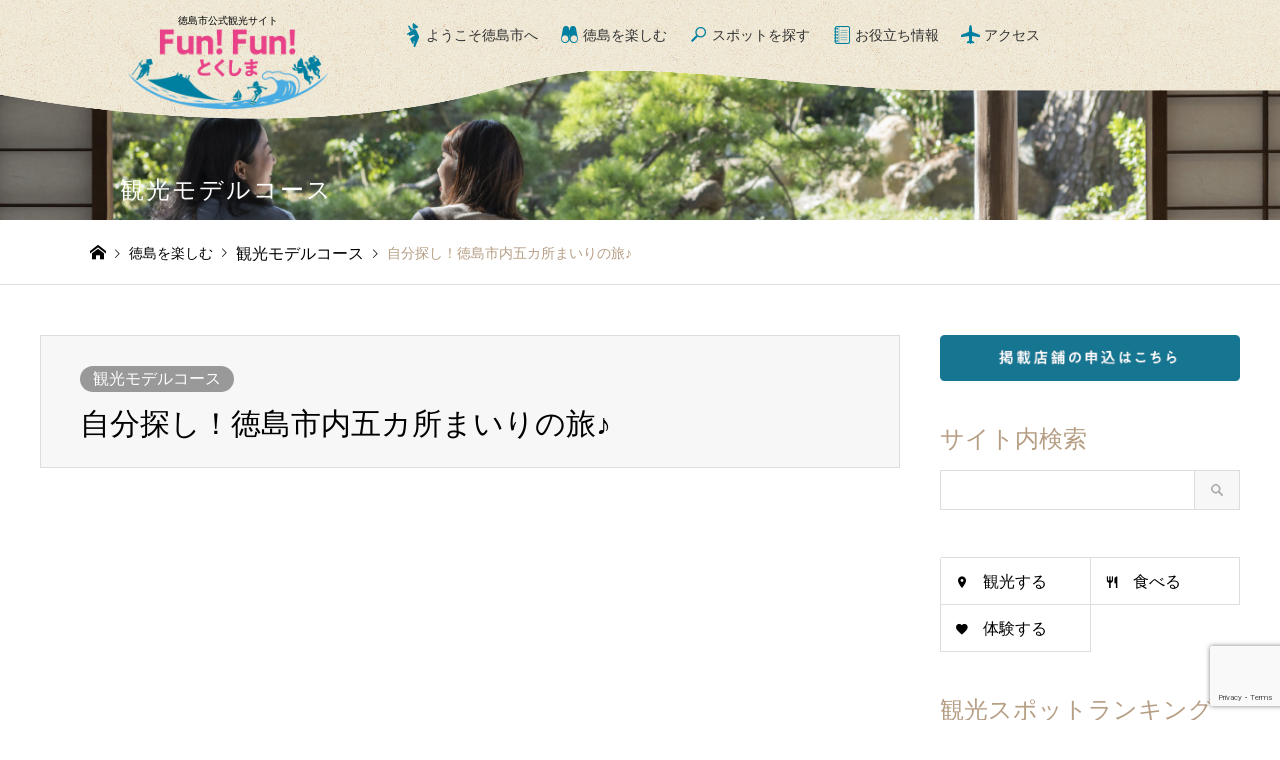

--- FILE ---
content_type: text/html; charset=UTF-8
request_url: https://funfun-tokushima.jp/enjoy/modelcourse/course4/
body_size: 12410
content:
<!DOCTYPE html>
<html lang="ja">
<head>
<meta charset="UTF-8">
<!--[if IE]><meta http-equiv="X-UA-Compatible" content="IE=edge"><![endif]-->
<meta name="viewport" content="width=device-width">
<title>自分探し！徳島市内五カ所まいりの旅♪ | Fun!Fun!とくしま</title>
<meta name="description" content="&amp;nbsp;徳島に来たなら体験して欲しいことのひとつが“お遍路”。四国には弘法大師・空海が修行され、八十八カ所の霊場を開創したと伝えられています。">
<link rel="pingback" href="https://funfun-tokushima.jp/wp/xmlrpc.php">

<link rel='dns-prefetch' href='//www.google.com' />
<link rel='dns-prefetch' href='//maps.googleapis.com' />
<link rel='dns-prefetch' href='//s.w.org' />
<link rel="alternate" type="application/rss+xml" title="Fun!Fun!とくしま &raquo; フィード" href="https://funfun-tokushima.jp/feed/" />
<link rel="alternate" type="application/rss+xml" title="Fun!Fun!とくしま &raquo; コメントフィード" href="https://funfun-tokushima.jp/comments/feed/" />
<link rel="alternate" type="application/rss+xml" title="Fun!Fun!とくしま &raquo; 自分探し！徳島市内五カ所まいりの旅♪ のコメントのフィード" href="https://funfun-tokushima.jp/enjoy/modelcourse/course4/feed/" />
<link rel='stylesheet' id='style-css'  href='https://funfun-tokushima.jp/wp/wp-content/themes/gensen_tcd050/style.css?ver=1.3' type='text/css' media='all' />
<link rel='stylesheet' id='contact-form-7-css'  href='https://funfun-tokushima.jp/wp/wp-content/plugins/contact-form-7/includes/css/styles.css?ver=5.1.1' type='text/css' media='all' />
<link rel='stylesheet' id='contact-form-7-confirm-css'  href='https://funfun-tokushima.jp/wp/wp-content/plugins/contact-form-7-add-confirm/includes/css/styles.css?ver=5.1' type='text/css' media='all' />
<link rel='stylesheet' id='tcd-maps-css'  href='https://funfun-tokushima.jp/wp/wp-content/plugins/tcd-google-maps/admin.css?ver=4.9.26' type='text/css' media='all' />
<link rel='stylesheet' id='dlm-frontend-css'  href='https://funfun-tokushima.jp/wp/wp-content/plugins/download-monitor/assets/css/frontend.css?ver=4.2.1' type='text/css' media='all' />
<script type='text/javascript' src='https://funfun-tokushima.jp/wp/wp-includes/js/jquery/jquery.js?ver=1.12.4'></script>
<script type='text/javascript' src='https://funfun-tokushima.jp/wp/wp-includes/js/jquery/jquery-migrate.min.js?ver=1.4.1'></script>
<link rel='https://api.w.org/' href='https://funfun-tokushima.jp/wp-json/' />
<link rel="canonical" href="https://funfun-tokushima.jp/enjoy/modelcourse/course4/" />
<link rel='shortlink' href='https://funfun-tokushima.jp/?p=1360' />
<link rel="alternate" type="application/json+oembed" href="https://funfun-tokushima.jp/wp-json/oembed/1.0/embed?url=https%3A%2F%2Ffunfun-tokushima.jp%2Fenjoy%2Fmodelcourse%2Fcourse4%2F" />
<link rel="alternate" type="text/xml+oembed" href="https://funfun-tokushima.jp/wp-json/oembed/1.0/embed?url=https%3A%2F%2Ffunfun-tokushima.jp%2Fenjoy%2Fmodelcourse%2Fcourse4%2F&#038;format=xml" />

<link rel="stylesheet" href="https://funfun-tokushima.jp/wp/wp-content/themes/gensen_tcd050/css/design-plus.css?ver=1.3">
<link rel="stylesheet" href="https://funfun-tokushima.jp/wp/wp-content/themes/gensen_tcd050/css/sns-botton.css?ver=1.3">
<link rel="stylesheet" href="https://funfun-tokushima.jp/wp/wp-content/themes/gensen_tcd050/css/responsive.css?ver=1.3">
<link rel="stylesheet" href="https://funfun-tokushima.jp/wp/wp-content/themes/gensen_tcd050/css/footer-bar.css?ver=1.3">

<script src="https://funfun-tokushima.jp/wp/wp-content/themes/gensen_tcd050/js/jquery.easing.1.3.js?ver=1.3"></script>
<script src="https://funfun-tokushima.jp/wp/wp-content/themes/gensen_tcd050/js/jquery.textOverflowEllipsis.js?ver=1.3"></script>
<script src="https://funfun-tokushima.jp/wp/wp-content/themes/gensen_tcd050/js/jscript.js?ver=1.3"></script>
<script src="https://funfun-tokushima.jp/wp/wp-content/themes/gensen_tcd050/js/comment.js?ver=1.3"></script>
<script src="https://funfun-tokushima.jp/wp/wp-content/themes/gensen_tcd050/js/jquery.chosen.min.js?ver=1.3"></script>
<link rel="stylesheet" href="https://funfun-tokushima.jp/wp/wp-content/themes/gensen_tcd050/css/jquery.chosen.css?ver=1.3">

<style type="text/css">
body, input, textarea, select { font-family: "Segoe UI", Verdana, "游ゴシック", YuGothic, "Hiragino Kaku Gothic ProN", Meiryo, sans-serif; }
.rich_font { font-family: "Times New Roman" , "游明朝" , "Yu Mincho" , "游明朝体" , "YuMincho" , "ヒラギノ明朝 Pro W3" , "Hiragino Mincho Pro" , "HiraMinProN-W3" , "HGS明朝E" , "ＭＳ Ｐ明朝" , "MS PMincho" , serif; font-weight:500; }

#header_logo #logo_text .logo { font-size:36px; }
#header_logo_fix #logo_text_fixed .logo { font-size:36px; }
#footer_logo .logo_text { font-size:36px; }
#post_title { font-size:30px; }
.post_content { font-size:14px; }
#archive_headline { font-size:42px; }
#archive_desc { font-size:14px; }
  
@media screen and (max-width:991px) {
  #header_logo #logo_text .logo { font-size:26px; }
  #header_logo_fix #logo_text_fixed .logo { font-size:26px; }
  #footer_logo .logo_text { font-size:26px; }
  #post_title { font-size:16px; }
  .post_content { font-size:14px; }
  #archive_headline { font-size:20px; }
  #archive_desc { font-size:14px; }
}




.image {
overflow: hidden;
-webkit-backface-visibility: hidden;
backface-visibility: hidden;
-webkit-transition-duration: .35s;
-moz-transition-duration: .35s;
-ms-transition-duration: .35s;
-o-transition-duration: .35s;
transition-duration: .35s;
}
.image img {
-webkit-backface-visibility: hidden;
backface-visibility: hidden;
-webkit-transform: scale(1);
-webkit-transition-property: opacity, scale, -webkit-transform, transform;
-webkit-transition-duration: .35s;
-moz-transform: scale(1);
-moz-transition-property: opacity, scale, -moz-transform, transform;
-moz-transition-duration: .35s;
-ms-transform: scale(1);
-ms-transition-property: opacity, scale, -ms-transform, transform;
-ms-transition-duration: .35s;
-o-transform: scale(1);
-o-transition-property: opacity, scale, -o-transform, transform;
-o-transition-duration: .35s;
transform: scale(1);
transition-property: opacity, scale, transform;
transition-duration: .35s;
}
.image:hover img, a:hover .image img {
-webkit-transform: scale(1.2);
-moz-transform: scale(1.2);
-ms-transform: scale(1.2);
-o-transform: scale(1.2);
transform: scale(1.2);
}
.introduce_list_col a:hover .image img {
-webkit-transform: scale(1.2) translate3d(-41.66%, 0, 0);
-moz-transform: scale(1.2) translate3d(-41.66%, 0, 0);
-ms-transform: scale(1.2) translate3d(-41.66%, 0, 0);
-o-transform: scale(1.2) translate3d(-41.66%, 0, 0);
transform: scale(1.2) translate3d(-41.66%, 0, 0);
}


.archive_filter .button input:hover, .archive_sort dt,#post_pagination p, #post_pagination a:hover, #return_top a, .c-pw__btn,
#comment_header ul li a:hover, #comment_header ul li.comment_switch_active a, #comment_header #comment_closed p,
#introduce_slider .slick-dots li button:hover, #introduce_slider .slick-dots li.slick-active button
{ background-color:#b69e84; }

#comment_header ul li.comment_switch_active a, #comment_header #comment_closed p, #guest_info input:focus, #comment_textarea textarea:focus
{ border-color:#b69e84; }

#comment_header ul li.comment_switch_active a:after, #comment_header #comment_closed p:after
{ border-color:#b69e84 transparent transparent transparent; }

.header_search_inputs .chosen-results li[data-option-array-index="0"]
{ background-color:#b69e84 !important; border-color:#b69e84; }

a:hover, #bread_crumb li a:hover, #bread_crumb li.home a:hover:before, #bread_crumb li.last,
#archive_headline, .archive_header .headline, .archive_filter_headline, #related_post .headline,
#introduce_header .headline, .introduce_list_col .info .title, .introduce_archive_banner_link a:hover,
#recent_news .headline, #recent_news li a:hover, #comment_headline,
.side_headline, ul.banner_list li a:hover .caption, .footer_headline, .footer_widget a:hover,
#index_news .entry-date, #index_news_mobile .entry-date, .cb_content-carousel a:hover .image .title
{ color:#b69e84; }

#index_news_mobile .archive_link a:hover, .cb_content-blog_list .archive_link a:hover, #load_post a:hover, #submit_comment:hover, .c-pw__btn:hover
{ background-color:#92785f; }

#header_search select:focus, .header_search_inputs .chosen-with-drop .chosen-single span, #footer_contents a:hover, #footer_nav a:hover, #footer_social_link li:hover:before,
#header_slider .slick-arrow:hover, .cb_content-carousel .slick-arrow:hover
{ color:#92785f; }

.post_content a { color:#b69e84; }

#header_search, #index_header_search { background-color:#222222; }

#footer_nav { background-color:#F7F7F7; }
#footer_contents { background-color:#222222; }

#header_search_submit { background-color:rgba(0,0,0,0); }
#header_search_submit:hover { background-color:rgba(146,120,95,1.0); }
.cat-category { background-color:#999999 !important; }
.cat-category4 { background-color:#999999 !important; }
.cat-category5 { background-color:#000000 !important; }

@media only screen and (min-width:992px) {
  #global_menu ul ul a { background-color:#b69e84; }
  #global_menu ul ul a:hover, #global_menu ul ul .current-menu-item > a { background-color:#92785f; }
  #header_top { background-color:#000000; }
  .has_header_content #header_top { background-color:rgba(0,0,0,0); }
  .fix_top.header_fix #header_top { background-color:rgba(0,0,0,0.8); }
  #header_logo a, #global_menu > ul > li > a { color:#ffffff; }
  #header_logo_fix a, .fix_top.header_fix #global_menu > ul > li > a { color:#ffffff; }
  .has_header_content #index_header_search { background-color:rgba(34,34,34,0.6); }
  .has_header_content #index_header_search { background-color:#097a98; }
}
@media screen and (max-width:991px) {
  #global_menu { background-color:#b69e84; }
  #global_menu a:hover, #global_menu .current-menu-item > a { background-color:#92785f; }
  #header_top { background-color:#000000; }
  #header_top a, #header_top a:before { color:#ffffff !important; }
  .mobile_fix_top.header_fix #header_top { background-color:rgba(0,0,0,0.8); }
  .mobile_fix_top.header_fix #header_top a, .mobile_fix_top.header_fix #header_top a:before { color:#ffffff !important; }
  .archive_sort dt { color:#b69e84; }
  .post-type-archive-news #recent_news .show_date li .date { color:#b69e84; }
}


.download-button {font-size:16px;}

@media only screen and (max-width:991px) {
.download-button {
font-size:14px;
padding:5px;
}

}
</style>

<style type="text/css"></style> 

<!-- crosslanguage:delete --><script type="text/javascript" src="//typesquare.com/3/tsst/script/ja/typesquare.js?5c04bf5a9c9c4af7936c48e0e90393a3" charset="utf-8"></script><!-- /crosslanguage:delete -->
<link href="https://fonts.googleapis.com/css?family=Open+Sans:300i" rel="stylesheet">
<link rel="stylesheet" href="/css/animate.css" type="text/css">
<link href="//netdna.bootstrapcdn.com/font-awesome/4.7.0/css/font-awesome.min.css" rel="stylesheet">
<link rel="stylesheet" href="https://cdnjs.cloudflare.com/ajax/libs/Swiper/3.4.1/css/swiper.min.css">
<link rel="stylesheet" href="/css/common_new.css">

<!-- Google Tag Manager -->
<script>(function(w,d,s,l,i){w[l]=w[l]||[];w[l].push({'gtm.start':
new Date().getTime(),event:'gtm.js'});var f=d.getElementsByTagName(s)[0],
j=d.createElement(s),dl=l!='dataLayer'?'&l='+l:'';j.async=true;j.src=
'https://www.googletagmanager.com/gtm.js?id='+i+dl;f.parentNode.insertBefore(j,f);
})(window,document,'script','dataLayer','GTM-P2ZRVM2');</script>
<!-- End Google Tag Manager -->
<script>
  (function(d) {
    var config = {
      kitId: 'eao8wzq',
      scriptTimeout: 3000,
      async: true
    },
    h=d.documentElement,t=setTimeout(function(){h.className=h.className.replace(/\bwf-loading\b/g,"")+" wf-inactive";},config.scriptTimeout),tk=d.createElement("script"),f=false,s=d.getElementsByTagName("script")[0],a;h.className+=" wf-loading";tk.src='https://use.typekit.net/'+config.kitId+'.js';tk.async=true;tk.onload=tk.onreadystatechange=function(){a=this.readyState;if(f||a&&a!="complete"&&a!="loaded")return;f=true;clearTimeout(t);try{Typekit.load(config)}catch(e){}};s.parentNode.insertBefore(tk,s)
  })(document);
</script>
</head>

<body id="body" class="post-template-default single single-post postid-1360 single-format-standard">
<!-- Google Tag Manager (noscript) -->
<noscript><iframe src="https://www.googletagmanager.com/ns.html?id=GTM-P2ZRVM2"
height="0" width="0" style="display:none;visibility:hidden"></iframe></noscript>
<!-- End Google Tag Manager (noscript) -->

	
	
	

 <header id="header" class="toppage">
<div class="logo">
			<h1>徳島市公式観光サイト</h1>
        <a href="/"><!-- crosslanguage:delete --><img src="/img/logo.png" alt=""/><!-- /crosslanguage:delete -->
<!-- crosslanguage:show
<img src="/img/logo-e.png" alt=""/>
/crosslanguage:show -->
</a></div>
<div class="inner">
<!-- <div class="lang">
<ul class="pullnav">
<li><a href="#" class="langtop">Language</a>
<ul class="cl-notranslate">
<li><a href="https://funfun-tokushima.jp.e.agf.hp.transer.com/" class="cl-norewrite">English</a></li>
<li><a href="https://funfun-tokushima.jp.c.agf.hp.transer.com/" class="cl-norewrite">簡体中文</a></li>
<li><a href="https://funfun-tokushima.jp.t.agf.hp.transer.com/" class="cl-norewrite">繁体中文</a></li>
<li><a href="https://funfun-tokushima.jp.k.agf.hp.transer.com/" class="cl-norewrite">한글어</a></li>
<li><a href="https://funfun-tokushima.jp/" class="cl-norewrite">日本語</a></li>
</ul>
</li>
</ul>
</div> -->
        <div class="logo-right">
        <div>	 
<!--div id="header_top"-->
    <!--a href="#" class="search_button"><span>検索</span></a-->
<!--/div-->
			
    <a href="#" class="menu_button"><span>menu</span></a>
    <div id="global_menu">
     <ul id="menu-%e3%83%98%e3%83%83%e3%83%80%e3%83%a1%e3%83%8b%e3%83%a5%e3%83%bc" class="menu"><li id="menu-item-2529" class="menu-item menu-item-type-post_type menu-item-object-page menu-item-2529"><a href="https://funfun-tokushima.jp/welcome/">ようこそ徳島市へ</a></li>
<li id="menu-item-1319" class="menu-item menu-item-type-custom menu-item-object-custom menu-item-has-children menu-item-1319"><a href="#">徳島を楽しむ</a>
<ul class="sub-menu">
	<li id="menu-item-1320" class="menu-item menu-item-type-taxonomy menu-item-object-category current-post-ancestor current-menu-parent current-post-parent menu-item-1320"><a href="https://funfun-tokushima.jp/category/enjoy/modelcourse/">観光モデルコース</a></li>
	<li id="menu-item-2473" class="menu-item menu-item-type-taxonomy menu-item-object-category menu-item-2473"><a href="https://funfun-tokushima.jp/category/enjoy/special/">特集</a></li>
	<li id="menu-item-2294" class="menu-item menu-item-type-taxonomy menu-item-object-category menu-item-2294"><a href="https://funfun-tokushima.jp/category/event/">イベント</a></li>
	<li id="menu-item-2295" class="menu-item menu-item-type-custom menu-item-object-custom menu-item-2295"><a href="/movie/">PR動画を見る</a></li>
</ul>
</li>
<li id="menu-item-2296" class="menu-item menu-item-type-custom menu-item-object-custom menu-item-has-children menu-item-2296"><a href="#">スポットを探す</a>
<ul class="sub-menu">
	<li id="menu-item-2297" class="menu-item menu-item-type-custom menu-item-object-custom menu-item-2297"><a href="/category4/spot/">観光スポット</a></li>
	<li id="menu-item-2298" class="menu-item menu-item-type-custom menu-item-object-custom menu-item-2298"><a href="/category4/gurumet/">グルメ</a></li>
	<li id="menu-item-2299" class="menu-item menu-item-type-custom menu-item-object-custom menu-item-2299"><a href="/category4/experience/">体験する</a></li>
	<li id="menu-item-2300" class="menu-item menu-item-type-custom menu-item-object-custom menu-item-2300"><a href="/category4/healing/">癒やす</a></li>
	<li id="menu-item-2740" class="menu-item menu-item-type-custom menu-item-object-custom menu-item-2740"><a href="/category4/shopping/">買う</a></li>
	<li id="menu-item-2301" class="menu-item menu-item-type-custom menu-item-object-custom menu-item-2301"><a href="/category4/hotel/">泊まる</a></li>
</ul>
</li>
<li id="menu-item-5021" class="menu-item menu-item-type-custom menu-item-object-custom menu-item-has-children menu-item-5021"><a href="#">お役立ち情報</a>
<ul class="sub-menu">
	<li id="menu-item-1317" class="menu-item menu-item-type-taxonomy menu-item-object-category menu-item-1317"><a href="https://funfun-tokushima.jp/category/faq/faq-kankou/">観光情報</a></li>
	<li id="menu-item-1318" class="menu-item menu-item-type-taxonomy menu-item-object-category menu-item-1318"><a href="https://funfun-tokushima.jp/category/faq/faq-riben/">利便情報</a></li>
	<li id="menu-item-2302" class="menu-item menu-item-type-taxonomy menu-item-object-category menu-item-2302"><a href="https://funfun-tokushima.jp/category/faq/faq-traffic/">交通・駐車場</a></li>
	<li id="menu-item-2303" class="menu-item menu-item-type-taxonomy menu-item-object-category menu-item-2303"><a href="https://funfun-tokushima.jp/category/faq/faq-shopping/">買物・グルメ</a></li>
	<li id="menu-item-4064" class="menu-item menu-item-type-taxonomy menu-item-object-category menu-item-4064"><a href="https://funfun-tokushima.jp/category/pdl/">パンフレットダウンロード</a></li>
	<li id="menu-item-4063" class="menu-item menu-item-type-taxonomy menu-item-object-category menu-item-4063"><a href="https://funfun-tokushima.jp/category/dl/">徳島市観光フォトライブラリー</a></li>
</ul>
</li>
<li id="menu-item-2515" class="menu-item menu-item-type-post_type menu-item-object-page menu-item-2515"><a href="https://funfun-tokushima.jp/access/">アクセス</a></li>
</ul>
    </div>



      </div>

        <div class="clear"></div>
	 </div>

</div>
<div id="google_translate_element"></div>
<script type="text/javascript">
function googleTranslateElementInit() {
new google.translate.TranslateElement({pageLanguage: 'ja', includedLanguages: 'de,en,fr,ja,ko,ru,vi,zh-CN,zh-TW', layout: google.translate.TranslateElement.InlineLayout.SIMPLE}, 'google_translate_element');
}
</script><script type="text/javascript" src="//translate.google.com/translate_a/element.js?cb=googleTranslateElementInit"></script>
	</header>
<div id="header_image" class=" 
modelcourse">
<!--?php if (function_exists('z_taxonomy_image')) z_taxonomy_image(); ?-->
 <div class="head-title a1gothic">観光モデルコース</div>	
</div>
	
 <div id="main_contents" class="clearfix">


<div id="breadcrumb">
 <ul class="inner clearfix">
  <li itemscope="itemscope" itemtype="http://data-vocabulary.org/Breadcrumb" class="home"><a itemprop="url" href="https://funfun-tokushima.jp/"><span itemprop="title">ホーム</span></a></li>

  <li itemscope="itemscope" itemtype="http://data-vocabulary.org/Breadcrumb">徳島を楽しむ</li>
  <li itemscope="itemscope" itemtype="http://data-vocabulary.org/Breadcrumb"><a itemprop="url" href="https://funfun-tokushima.jp/category/enjoy/modelcourse/"><span itemprop="title">観光モデルコース</span></a></li>
  <li class="last">自分探し！徳島市内五カ所まいりの旅♪</li>

 </ul>
</div>

<div id="main_col" class="clearfix">

 <div id="left_col">


  <div id="article">

   <div id="article_header">

    <ul id="post_meta_top" class="meta clearfix"><li class="cat"><a href="https://funfun-tokushima.jp/category/enjoy/modelcourse/" title="観光モデルコース" class="cat-category">観光モデルコース</a></li></ul>

    <h2 id="post_title" class="rich_font">自分探し！徳島市内五カ所まいりの旅♪</h2>



   </div>



  
   <div class="post_content clearfix">
    <div class="mov"><iframe src="https://www.youtube.com/embed/FHv_T7-260c?loop=1&amp;playlist=FHv_T7-260c" width="560" height="315" frameborder="0" allowfullscreen="allowfullscreen"></iframe></div>
<p>&nbsp;</p>
<p style="text-align: left;">徳島に来たなら体験して欲しいことのひとつが“お遍路”。四国には弘法大師・空海が修行され、八十八カ所の霊場を開創したと伝えられています。徳島県内にはその第1番札所から第23番札所までが存在し、その内徳島市内には13番から17番までの五カ所の札所があり古くから五カ所まいりとして信仰を集めています。</p>
<p style="text-align: left;">今回は徳島駅前から1日でまわれる第13番札所から第17番札所までを巡礼してきましたよ！</p>
<hr />
<h4 style="text-align: left;"><img class="aligncenter wp-image-2247 size-full" src="https://funfun-tokushima.jp/wp/wp-content/uploads/2018/11/t-13.jpg" alt="" width="150" height="47" /></h4>
<h4 style="text-align: left;"><img class="aligncenter wp-image-1361 size-full" src="https://funfun-tokushima.jp/wp/wp-content/uploads/2018/11/DSC1092.jpg" alt="" width="1200" height="800" /></h4>
<h4><strong><img class="aligncenter size-full wp-image-2246" src="https://funfun-tokushima.jp/wp/wp-content/uploads/2018/11/t-14.jpg" alt="" width="150" height="47" /></strong></h4>
<h3><strong>バスに乗って第13番札所へ！</strong></h3>
<p>今日はバスを利用して13番札所へ移動です。<br />
<img class="aligncenter wp-image-1362 size-full" src="https://funfun-tokushima.jp/wp/wp-content/uploads/2018/11/DSC1095.jpg" alt="" width="1200" height="800" />『一の宮札所前』という第13番札所のすぐ前にある停留所で下車します。<img class="aligncenter wp-image-1365 size-full" src="https://funfun-tokushima.jp/wp/wp-content/uploads/2018/11/DSC1111.jpg" alt="" width="1200" height="800" />第13番札所は『大日寺（だいにちじ）』。門構えからして雰囲気のあるお寺ですね。門の奥に輝いて見えるのは極彩色の『しあわせ観音』と言われる小さな観音像。ここで「幸せ」の願いを祈りましょう。</p>
<hr />
<h4><img class="aligncenter size-full wp-image-800" src="https://funfun-tokushima.jp/wp/wp-content/uploads/2018/11/t-5.jpg" alt="" width="150" height="47" /></h4>
<h3><strong>ネコ好き必見！な第14番札所</strong></h3>
<p>13番の次は、第14番札所に参拝です。第13番札所から第17番札所までは、全行程を歩いても約8km。ゆっくり歩いても1日で巡ることができます。<img class="aligncenter wp-image-1368 size-full" src="https://funfun-tokushima.jp/wp/wp-content/uploads/2018/11/DSC1139.jpg" alt="" width="1200" height="800" />道中の景色も楽しむのもひとつ。<img class="aligncenter wp-image-1370 size-full" src="https://funfun-tokushima.jp/wp/wp-content/uploads/2018/11/DSC1155.jpg" alt="" width="1200" height="800" />第14番札所の『常楽寺（じょうらくじ）』は、四国霊場のなかで唯一、弥勒菩薩を本尊としているお寺ですが、その他にも特徴が。<img class="aligncenter wp-image-1367 size-full" src="https://funfun-tokushima.jp/wp/wp-content/uploads/2018/11/DSC1132.jpg" alt="" width="1200" height="800" />境内には数え切れないほどのネコがいます。しかも、かなり人懐っこくて可愛いんです！歩き遍路で疲れた体もネコちゃん達のおかげで癒されます。続いて第15番札所『國分寺（こくぶんじ）』へと移動。<img class="aligncenter wp-image-1372 size-full" src="https://funfun-tokushima.jp/wp/wp-content/uploads/2018/11/DSC1170.jpg" alt="" width="1200" height="800" />残念ながら現在（2018年11月）は本堂が改修工事中で仮本堂となっていました。本物の本堂の前にある「流水岩の庭」は、国の名勝に指定されるほど美しい庭なんだとか。工事が終わったらまた見に来たいです！</p>
<hr />
<h4><img class="aligncenter size-full wp-image-2249" src="https://funfun-tokushima.jp/wp/wp-content/uploads/2018/11/t-15.jpg" alt="" width="150" height="47" /></h4>
<h3><strong>第16番札所で夜泣き地蔵に出会う！</strong><img class="aligncenter wp-image-1374 size-full" src="https://funfun-tokushima.jp/wp/wp-content/uploads/2018/11/DSC1176.jpg" alt="" width="1200" height="800" /></h3>
<p>次にやってきたのは第16番札所『観音寺（かんのんじ）』です。境内を歩き回っていると、お地蔵さんを発見。<img class="aligncenter wp-image-1376 size-full" src="https://funfun-tokushima.jp/wp/wp-content/uploads/2018/11/DSC1185.jpg" alt="" width="1200" height="800" />その名も『夜泣き地蔵』。子どもの夜泣きを止めてくれる力を持っているんだとか。子どもだけではなくぐっすり眠れることを祈願することで利益があるそうです。</p>
<hr />
<h4><img class="aligncenter size-full wp-image-803" src="https://funfun-tokushima.jp/wp/wp-content/uploads/2018/11/t-8.jpg" alt="" width="150" height="47" /></h4>
<h3><strong>伝説の井戸の第17番札所</strong><img class="aligncenter wp-image-1378 size-full" src="https://funfun-tokushima.jp/wp/wp-content/uploads/2018/11/DSC1192.jpg" alt="" width="1200" height="800" /></h3>
<p>最後にやってきたのは第17番札所『井戸寺（いどじ）』。今回巡礼した中で一番大きな門構えです。この赤い門は『仁王門』で、中には仁王様が履くような巨大なわらじが置かれています。<img class="aligncenter wp-image-1379 size-full" src="https://funfun-tokushima.jp/wp/wp-content/uploads/2018/11/DSC1195.jpg" alt="" width="1200" height="800" />境内もとっても広い！ここの井戸には、その昔、弘法大師が水不足に悩む地元住民のために一夜で井戸を掘り上げたという逸話が。なるほど、それで『井戸寺』なんですね。</p>
<p><img class="aligncenter wp-image-1382 size-full" src="https://funfun-tokushima.jp/wp/wp-content/uploads/2018/11/DSC1219.jpg" alt="" width="1200" height="800" />さて、これにて徳島市の五カ所まいりは終了！近くのバス停から徳島駅に戻れば、十分に1日でまわることができちゃいます。あなたも徳島市に来たら、自分探しの旅を徳島市の五カ所まいりで体験してみてください。</p>
<hr />
<p>&nbsp;</p>
<p>■<a href="https://funfun-tokushima.jp/introduce/13%E7%95%AA%E6%9C%AD%E6%89%80-%E5%A4%A7%E6%97%A5%E5%AF%BA/">第13番札所 大日寺</a></p>
<p>■<a href="https://funfun-tokushima.jp/introduce/14%E7%95%AA%E6%9C%AD%E6%89%80-%E5%B8%B8%E6%A5%BD%E5%AF%BA/">第14番札所 常楽寺</a></p>
<p>■<a href="https://funfun-tokushima.jp/introduce/15%E7%95%AA%E6%9C%AD%E6%89%80-%E5%9B%BD%E5%88%86%E5%AF%BA/">第15番札所 国分寺</a></p>
<p>■<a href="https://funfun-tokushima.jp/introduce/16%E7%95%AA%E6%9C%AD%E6%89%80-%E8%A6%B3%E9%9F%B3%E5%AF%BA/">第16番札所 観音寺</a></p>
<p>■<a href="https://funfun-tokushima.jp/introduce/17%E7%95%AA%E6%9C%AD%E6%89%80-%E4%BA%95%E6%88%B8%E5%AF%BA/">第17番札所 井戸寺</a></p>
    
<br />

<table width="100%" border="0" cellspacing="4" cellpadding="0" class="tbl-shop">
<tbody>
<tr>
<td colspan="4" class="bg-gray1"></td>
</tr>
</tbody>
</table> 
<div class="clear" style="height: 15px;"></div>
<br />	  
   
	   
  
	   
	   
    
       </div>




  </div><!-- END #article -->

 



</div><!-- END #left_col -->

 <div id="side_col">
  <div class="widget_text widget side_widget clearfix widget_custom_html" id="custom_html-2">
<div class="textwidget custom-html-widget"><a href="/keisai/"><img src="/img/btn-keisai.png" alt="掲載店舗の申込"/></a></div></div>
<div class="widget side_widget clearfix widget_search" id="search-3">
<h3 class="side_headline rich_font">サイト内検索</h3>
<form role="search" method="get" id="searchform" class="searchform" action="https://funfun-tokushima.jp/">
				<div>
					<label class="screen-reader-text" for="s">検索:</label>
					<input type="text" value="" name="s" id="s" />
					<input type="submit" id="searchsubmit" value="検索" />
				</div>
			</form></div>
<div class="widget side_widget clearfix tcdw_icon_menu_list_widget" id="tcdw_icon_menu_list_widget-2">
<ol class="clearfix">
 <li class="width-half has-menu-icon menu-icon-marker2"><a href="/category4/spot/">観光する</a></li>
 <li class="width-half has-menu-icon menu-icon-restaurant"><a href="/category4/gurumet/">食べる</a></li>
 <li class="width-half has-menu-icon menu-icon-favorite"><a href="/category4/experience/">体験する</a></li>
</ol>
</div>
<div class="widget side_widget clearfix tcdw_ranking_list_widget" id="tcdw_ranking_list_widget-3">
<h3 class="side_headline rich_font">観光スポットランキング</h3>
<ol>
 <li class="clearfix">
  <a href="https://funfun-tokushima.jp/introduce/%e9%98%bf%e6%b3%a2%e3%81%8a%e3%81%a9%e3%82%8a%e4%bc%9a%e9%a4%a8-2/">
   <div class="image">
    <img width="150" height="150" src="https://funfun-tokushima.jp/wp/wp-content/uploads/2020/01/阿波おどり会館2023-3-150x150.jpeg" class="attachment-size1 size-size1 wp-post-image" alt="" />   </div>
   <div class="info">
    <div class="rank rank-1" style="background:#bab700">1位</div>
    <h4 class="title">阿波おどり会館</h4>
   </div>
  </a>
 </li>
 <li class="clearfix">
  <a href="https://funfun-tokushima.jp/introduce/%e7%9c%89%e5%b1%b1%e3%83%ad%e3%83%bc%e3%83%97%e3%82%a6%e3%82%a7%e3%82%a4/">
   <div class="image">
    <img width="150" height="150" src="https://funfun-tokushima.jp/wp/wp-content/uploads/2018/12/あわぎん眉山ロープウェイH31.2-150x150.jpg" class="attachment-size1 size-size1 wp-post-image" alt="" />   </div>
   <div class="info">
    <div class="rank rank-2" style="background:#b7c7c9">2位</div>
    <h4 class="title">あわぎん眉山ロープウエイ</h4>
   </div>
  </a>
 </li>
 <li class="clearfix">
  <a href="https://funfun-tokushima.jp/introduce/%e3%81%b2%e3%82%87%e3%81%86%e3%81%9f%e3%82%93%e5%b3%b6%e5%91%a8%e9%81%8a%e8%88%b9-2/">
   <div class="image">
    <img width="150" height="150" src="https://funfun-tokushima.jp/wp/wp-content/uploads/2018/12/ひょうたん島クルーズ-24-150x150.jpg" class="attachment-size1 size-size1 wp-post-image" alt="" />   </div>
   <div class="info">
    <div class="rank rank-3" style="background:#d89756">3位</div>
    <h4 class="title">ひょうたん島周遊船</h4>
   </div>
  </a>
 </li>
</ol>
</div>
<div class="widget side_widget clearfix tcdw_ranking_list_widget" id="tcdw_ranking_list_widget-2">
<h3 class="side_headline rich_font">おすすめ観光スポット</h3>
<ol>
 <li class="clearfix">
  <a href="https://funfun-tokushima.jp/introduce/%e9%98%bf%e6%b3%a2%e3%81%8a%e3%81%a9%e3%82%8a%e4%bc%9a%e9%a4%a8-2/">
   <div class="image">
    <img width="150" height="150" src="https://funfun-tokushima.jp/wp/wp-content/uploads/2020/01/阿波おどり会館2023-3-150x150.jpeg" class="attachment-size1 size-size1 wp-post-image" alt="" />   </div>
   <div class="info">
    <div class="rank rank-1" style="background:#dd3333">1位</div>
    <h4 class="title">阿波おどり会館</h4>
   </div>
  </a>
 </li>
 <li class="clearfix">
  <a href="https://funfun-tokushima.jp/introduce/jurobeyashiki/">
   <div class="image">
    <img width="150" height="150" src="https://funfun-tokushima.jp/wp/wp-content/uploads/2018/11/03_阿波十郎兵衛屋敷_見所01アイコン-150x150.jpg" class="attachment-size1 size-size1 wp-post-image" alt="" />   </div>
   <div class="info">
    <div class="rank rank-2" style="background:#81d742">2位</div>
    <h4 class="title">徳島県立阿波十郎兵衛屋敷</h4>
   </div>
  </a>
 </li>
 <li class="clearfix">
  <a href="https://funfun-tokushima.jp/introduce/bizan/">
   <div class="image">
    <img width="150" height="150" src="https://funfun-tokushima.jp/wp/wp-content/uploads/2018/11/03_眉山_全景03アイコン-150x150.jpg" class="attachment-size1 size-size1 wp-post-image" alt="" />   </div>
   <div class="info">
    <div class="rank rank-3" style="background:#1e73be">3位</div>
    <h4 class="title">眉山</h4>
   </div>
  </a>
 </li>
</ol>
</div>
 </div>

</div><!-- END #main_col -->


<!-- ＃スクロール -->
	<script src="https://ajax.googleapis.com/ajax/libs/jquery/2.0.0/jquery.min.js"></script>
    <script>
$(function(){
	$('#loopslider').each(function(){
		var loopsliderWidth = $(this).width();
		var loopsliderHeight = $(this).height();
		$(this).children('ul').wrapAll('<div id="loopslider_wrap"></div>');

		var listWidth = $('#loopslider_wrap').children('ul').children('li').width();
		var listCount = $('#loopslider_wrap').children('ul').children('li').length;

		var loopWidth = (listWidth)*(listCount);

		$('#loopslider_wrap').css({
			top: '0',
			left: '0',
			width: ((loopWidth) * 2),
			height: (loopsliderHeight),
			overflow: 'hidden',
			position: 'absolute'
		});

		$('#loopslider_wrap ul').css({
			width: (loopWidth)
		});
		loopsliderPosition();

		function loopsliderPosition(){
			$('#loopslider_wrap').css({left:'0'});
			$('#loopslider_wrap').stop().animate({left:'-' + (loopWidth) + 'px'},85000,'linear');
			setTimeout(function(){
				loopsliderPosition();
			},85000);
		};

		$('#loopslider_wrap ul').clone().appendTo('#loopslider_wrap');
	});
});
		
    </script>


</div><!-- END #main_contents -->

<div id="footer">

  
  <div id="footer_contents">
    <div class="inner">

      

    </div><!-- END .inner -->
  </div><!-- END #footer_contents -->

  <div id="return_top">
    <a href="#header"><span>PAGE TOP</span></a>
  </div><!-- END #return_top -->

</div><!-- END #footer -->

<footer>
  <div class="inner">
    <!-- crosslanguage:delete --><img src="/img/logo.png" alt="" /><!-- /crosslanguage:delete --><!-- crosslanguage:show<img src="/img/logo-e.png" alt=""/>/crosslanguage:show -->
           <div class="foot-left"><strong>
        <div class="px14" style="margin-bottom:4px;">徳島市にぎわい交流課</div>
      </strong>〒770-8571　徳島県徳島市幸町2丁目5番地（本館3階）<br>
      TEL：<a href="tel:0886215232">088-621-5232</a>　FAX：088-621-5457<br>
      <a href="/inquiry/" class="toi"><img src="/img/toi-mail.png" alt="" /> お問い合わせ</a>
    </div>
           <div class="foot-right"><a href="/about">このサイトについて</a><br>
      <a href="/privacy">プライバシーポリシー</a>
    </div>
  </div>
</footer>
<div class="fotter-text">Copyright © Tokushima City All Rights Reserved.</div>

<style>
  .acf-map {
    visibility: hidden;
  }
</style>


<script>
  
  jQuery(document).ready(function($) {
    $('.inview-fadein').css('opacity', 0);

    //resize the header
    /*setTimeout(function() {
      if ($(window).width() >= 1024) {
        console.log(123);
        let banItemHeight = $('.r-banner a.img-banner').innerHeight();
        let computedHeight = (banItemHeight * 4 ) + $('.r-banner a.img-banner span img').innerHeight();

        $('.bg-slider').css('max-height', (computedHeight - 90) + 'px');
      }
      
    }, 1500);

    $(window).on('resize', function() {
      let banItemHeight = $('.r-banner a.img-banner').innerHeight();
      let computedHeight = (banItemHeight * 4 ) + $('.r-banner a.img-banner span img').innerHeight();

      if (window.matchMedia("(max-width: 768px)").matches) {
        //let computedHeight = (banItemHeight * 5 ) + $('.r-banner a.img-banner span img').innerHeight();
      }

      $('.bg-slider').css('max-height', (computedHeight - 90) + 'px');
    });*/

    
    // IG Feed
    generateHeight();

    $(window).resize(function() {
      generateHeight();
    });

    function generateHeight() {
      var igItemHt = $('.instagram-wrapper .ig-list .ig-list__item a').width();

      $('.instagram-wrapper .ig-list .ig-list__item a').css({
        'height': igItemHt + 'px'
      });
    }

    // update the map to embed
    if ($('.acf-map + a[href*="/maps?"]').length > 0) {
      setTimeout(function() {
        var mapLocation = $('.acf-map + a[href*="/maps?"]').attr('href').replace('http', 'https');
        mapLocation = $('#article table tbody tr td:contains("住　　所") + td').text(); //getUrlVars(mapLocation)['q'];
        var mapIframe = '';
        var spotName = $('h2#post_title').text();

        if (spotName === '「人形のムラ」阿波木偶箱まわし伝承館・阿波木偶文化資料館') {
          mapLocation = 'Kaguramen-159-1 Kokufuchō Shibahara, Tokushima, 779-3112, Japan';
          spotName = '';
        }

        if (spotName === '眉山') {
          mapLocation = getUrlVars($('.acf-map + a[href*="/maps?"]').attr('href'))['q'];
        }

        $('.acf-map').fadeOut('medium', function() {
          $('.acf-map').empty();

          mapIframe = '<iframe src="https://maps.google.com/maps?q=' + mapLocation + ' + ' + spotName + '&ie=UTF8&z=14&output=embed" width="100%" height="400" style="border:0;" allowfullscreen="" loading="lazy" referrerpolicy="no-referrer-when-downgrade" id="funfun-gmap" name="funfun-gmap"></iframe>';

          $('.acf-map').fadeIn('slow', function() {
            $(mapIframe).appendTo('.acf-map');
            $('.acf-map').css({
              'visibility': 'visible'
            });
          });
        });
      }, 2500);
    }

    function getUrlVars(mapLink) {
      var vars = [],
        hash;
      var hashes = mapLink.slice(mapLink.indexOf('?') + 1).split('&');
      for (var i = 0; i < hashes.length; i++) {
        hash = hashes[i].split('=');
        vars.push(hash[0]);
        vars[hash[0]] = hash[1];
      }
      return vars;
    }

    var initialize = function() {
      $('.js-ellipsis').textOverflowEllipsis();

      
      if ($('.inview-fadein').length) {
        $(window).on('load scroll resize', function() {
          $('.inview-fadein:not(.active)').each(function() {
            var elmTop = $(this).offset().top || 0;
            if ($(window).scrollTop() > elmTop - $(window).height()) {
              if ($(this).is('#post_list')) {
                var $articles = $(this).find('.article, .archive_link');
                $articles.css('opacity', 0);
                $(this).addClass('active').css('opacity', 1);
                $articles.each(function(i) {
                  var self = this;
                  setTimeout(function() {
                    $(self).animate({
                      opacity: 1
                    }, 200);
                  }, i * 200);
                });
              } else {
                $(this).addClass('active').animate({
                  opacity: 1
                }, 800);
              }
            }
          });
        });
      }

      $(window).trigger('resize');
    };


    
      initialize();

    
    //replace link if cafe-feature
    if (location.href.indexOf('/category/enjoy/special') > -1) {
            $('a[href*="/enjoy/special/cafe-feature/"]').attr('href', 'https://funfun-tokushima.jp/cafe-feature/')
        }
  });
</script>

<!--script src="https://maps.googleapis.com/maps/api/js?key=AIzaSyDartzsfZVr_thblK3SOUDLHcF0Cl6Dps0"></script-->
<script type='text/javascript' src='/js/jquery.gmap.js'></script>


  <!-- facebook share button code -->
  <div id="fb-root"></div>
  <script>
    (function(d, s, id) {
      var js, fjs = d.getElementsByTagName(s)[0];
      if (d.getElementById(id)) return;
      js = d.createElement(s);
      js.id = id;
      js.src = "//connect.facebook.net/ja_JP/sdk.js#xfbml=1&version=v2.5";
      fjs.parentNode.insertBefore(js, fjs);
    }(document, 'script', 'facebook-jssdk'));
  </script>


<script type='text/javascript' src='https://funfun-tokushima.jp/wp/wp-includes/js/comment-reply.min.js?ver=4.9.26'></script>
<script type='text/javascript'>
/* <![CDATA[ */
var wpcf7 = {"apiSettings":{"root":"https:\/\/funfun-tokushima.jp\/wp-json\/contact-form-7\/v1","namespace":"contact-form-7\/v1"}};
/* ]]> */
</script>
<script type='text/javascript' src='https://funfun-tokushima.jp/wp/wp-content/plugins/contact-form-7/includes/js/scripts.js?ver=5.1.1'></script>
<script type='text/javascript' src='https://funfun-tokushima.jp/wp/wp-includes/js/jquery/jquery.form.min.js?ver=4.2.1'></script>
<script type='text/javascript' src='https://funfun-tokushima.jp/wp/wp-content/plugins/contact-form-7-add-confirm/includes/js/scripts.js?ver=5.1'></script>
<script type='text/javascript' src='https://www.google.com/recaptcha/api.js?render=6LcrJIQUAAAAACGORrIM675ZFiXy4tTPxJlukOct&#038;ver=3.0'></script>
<script type='text/javascript' src='https://maps.googleapis.com/maps/api/js?key=AIzaSyDartzsfZVr_thblK3SOUDLHcF0Cl6Dps0&#038;ver=4.9.26'></script>
<script type='text/javascript' src='https://funfun-tokushima.jp/wp/wp-includes/js/wp-embed.min.js?ver=4.9.26'></script>
<script type="text/javascript">
( function( grecaptcha, sitekey ) {

	var wpcf7recaptcha = {
		execute: function() {
			grecaptcha.execute(
				sitekey,
				{ action: 'homepage' }
			).then( function( token ) {
				var forms = document.getElementsByTagName( 'form' );

				for ( var i = 0; i < forms.length; i++ ) {
					var fields = forms[ i ].getElementsByTagName( 'input' );

					for ( var j = 0; j < fields.length; j++ ) {
						var field = fields[ j ];

						if ( 'g-recaptcha-response' === field.getAttribute( 'name' ) ) {
							field.setAttribute( 'value', token );
							break;
						}
					}
				}
			} );
		}
	};

	grecaptcha.ready( wpcf7recaptcha.execute );

	document.addEventListener( 'wpcf7submit', wpcf7recaptcha.execute, false );

} )( grecaptcha, '6LcrJIQUAAAAACGORrIM675ZFiXy4tTPxJlukOct' );
</script>

<script>
  $(document).ready(function() {
    
  });
</script>
</body>

</html>

--- FILE ---
content_type: text/html; charset=utf-8
request_url: https://www.google.com/recaptcha/api2/anchor?ar=1&k=6LcrJIQUAAAAACGORrIM675ZFiXy4tTPxJlukOct&co=aHR0cHM6Ly9mdW5mdW4tdG9rdXNoaW1hLmpwOjQ0Mw..&hl=en&v=N67nZn4AqZkNcbeMu4prBgzg&size=invisible&anchor-ms=20000&execute-ms=30000&cb=x32vgfievlmz
body_size: 48689
content:
<!DOCTYPE HTML><html dir="ltr" lang="en"><head><meta http-equiv="Content-Type" content="text/html; charset=UTF-8">
<meta http-equiv="X-UA-Compatible" content="IE=edge">
<title>reCAPTCHA</title>
<style type="text/css">
/* cyrillic-ext */
@font-face {
  font-family: 'Roboto';
  font-style: normal;
  font-weight: 400;
  font-stretch: 100%;
  src: url(//fonts.gstatic.com/s/roboto/v48/KFO7CnqEu92Fr1ME7kSn66aGLdTylUAMa3GUBHMdazTgWw.woff2) format('woff2');
  unicode-range: U+0460-052F, U+1C80-1C8A, U+20B4, U+2DE0-2DFF, U+A640-A69F, U+FE2E-FE2F;
}
/* cyrillic */
@font-face {
  font-family: 'Roboto';
  font-style: normal;
  font-weight: 400;
  font-stretch: 100%;
  src: url(//fonts.gstatic.com/s/roboto/v48/KFO7CnqEu92Fr1ME7kSn66aGLdTylUAMa3iUBHMdazTgWw.woff2) format('woff2');
  unicode-range: U+0301, U+0400-045F, U+0490-0491, U+04B0-04B1, U+2116;
}
/* greek-ext */
@font-face {
  font-family: 'Roboto';
  font-style: normal;
  font-weight: 400;
  font-stretch: 100%;
  src: url(//fonts.gstatic.com/s/roboto/v48/KFO7CnqEu92Fr1ME7kSn66aGLdTylUAMa3CUBHMdazTgWw.woff2) format('woff2');
  unicode-range: U+1F00-1FFF;
}
/* greek */
@font-face {
  font-family: 'Roboto';
  font-style: normal;
  font-weight: 400;
  font-stretch: 100%;
  src: url(//fonts.gstatic.com/s/roboto/v48/KFO7CnqEu92Fr1ME7kSn66aGLdTylUAMa3-UBHMdazTgWw.woff2) format('woff2');
  unicode-range: U+0370-0377, U+037A-037F, U+0384-038A, U+038C, U+038E-03A1, U+03A3-03FF;
}
/* math */
@font-face {
  font-family: 'Roboto';
  font-style: normal;
  font-weight: 400;
  font-stretch: 100%;
  src: url(//fonts.gstatic.com/s/roboto/v48/KFO7CnqEu92Fr1ME7kSn66aGLdTylUAMawCUBHMdazTgWw.woff2) format('woff2');
  unicode-range: U+0302-0303, U+0305, U+0307-0308, U+0310, U+0312, U+0315, U+031A, U+0326-0327, U+032C, U+032F-0330, U+0332-0333, U+0338, U+033A, U+0346, U+034D, U+0391-03A1, U+03A3-03A9, U+03B1-03C9, U+03D1, U+03D5-03D6, U+03F0-03F1, U+03F4-03F5, U+2016-2017, U+2034-2038, U+203C, U+2040, U+2043, U+2047, U+2050, U+2057, U+205F, U+2070-2071, U+2074-208E, U+2090-209C, U+20D0-20DC, U+20E1, U+20E5-20EF, U+2100-2112, U+2114-2115, U+2117-2121, U+2123-214F, U+2190, U+2192, U+2194-21AE, U+21B0-21E5, U+21F1-21F2, U+21F4-2211, U+2213-2214, U+2216-22FF, U+2308-230B, U+2310, U+2319, U+231C-2321, U+2336-237A, U+237C, U+2395, U+239B-23B7, U+23D0, U+23DC-23E1, U+2474-2475, U+25AF, U+25B3, U+25B7, U+25BD, U+25C1, U+25CA, U+25CC, U+25FB, U+266D-266F, U+27C0-27FF, U+2900-2AFF, U+2B0E-2B11, U+2B30-2B4C, U+2BFE, U+3030, U+FF5B, U+FF5D, U+1D400-1D7FF, U+1EE00-1EEFF;
}
/* symbols */
@font-face {
  font-family: 'Roboto';
  font-style: normal;
  font-weight: 400;
  font-stretch: 100%;
  src: url(//fonts.gstatic.com/s/roboto/v48/KFO7CnqEu92Fr1ME7kSn66aGLdTylUAMaxKUBHMdazTgWw.woff2) format('woff2');
  unicode-range: U+0001-000C, U+000E-001F, U+007F-009F, U+20DD-20E0, U+20E2-20E4, U+2150-218F, U+2190, U+2192, U+2194-2199, U+21AF, U+21E6-21F0, U+21F3, U+2218-2219, U+2299, U+22C4-22C6, U+2300-243F, U+2440-244A, U+2460-24FF, U+25A0-27BF, U+2800-28FF, U+2921-2922, U+2981, U+29BF, U+29EB, U+2B00-2BFF, U+4DC0-4DFF, U+FFF9-FFFB, U+10140-1018E, U+10190-1019C, U+101A0, U+101D0-101FD, U+102E0-102FB, U+10E60-10E7E, U+1D2C0-1D2D3, U+1D2E0-1D37F, U+1F000-1F0FF, U+1F100-1F1AD, U+1F1E6-1F1FF, U+1F30D-1F30F, U+1F315, U+1F31C, U+1F31E, U+1F320-1F32C, U+1F336, U+1F378, U+1F37D, U+1F382, U+1F393-1F39F, U+1F3A7-1F3A8, U+1F3AC-1F3AF, U+1F3C2, U+1F3C4-1F3C6, U+1F3CA-1F3CE, U+1F3D4-1F3E0, U+1F3ED, U+1F3F1-1F3F3, U+1F3F5-1F3F7, U+1F408, U+1F415, U+1F41F, U+1F426, U+1F43F, U+1F441-1F442, U+1F444, U+1F446-1F449, U+1F44C-1F44E, U+1F453, U+1F46A, U+1F47D, U+1F4A3, U+1F4B0, U+1F4B3, U+1F4B9, U+1F4BB, U+1F4BF, U+1F4C8-1F4CB, U+1F4D6, U+1F4DA, U+1F4DF, U+1F4E3-1F4E6, U+1F4EA-1F4ED, U+1F4F7, U+1F4F9-1F4FB, U+1F4FD-1F4FE, U+1F503, U+1F507-1F50B, U+1F50D, U+1F512-1F513, U+1F53E-1F54A, U+1F54F-1F5FA, U+1F610, U+1F650-1F67F, U+1F687, U+1F68D, U+1F691, U+1F694, U+1F698, U+1F6AD, U+1F6B2, U+1F6B9-1F6BA, U+1F6BC, U+1F6C6-1F6CF, U+1F6D3-1F6D7, U+1F6E0-1F6EA, U+1F6F0-1F6F3, U+1F6F7-1F6FC, U+1F700-1F7FF, U+1F800-1F80B, U+1F810-1F847, U+1F850-1F859, U+1F860-1F887, U+1F890-1F8AD, U+1F8B0-1F8BB, U+1F8C0-1F8C1, U+1F900-1F90B, U+1F93B, U+1F946, U+1F984, U+1F996, U+1F9E9, U+1FA00-1FA6F, U+1FA70-1FA7C, U+1FA80-1FA89, U+1FA8F-1FAC6, U+1FACE-1FADC, U+1FADF-1FAE9, U+1FAF0-1FAF8, U+1FB00-1FBFF;
}
/* vietnamese */
@font-face {
  font-family: 'Roboto';
  font-style: normal;
  font-weight: 400;
  font-stretch: 100%;
  src: url(//fonts.gstatic.com/s/roboto/v48/KFO7CnqEu92Fr1ME7kSn66aGLdTylUAMa3OUBHMdazTgWw.woff2) format('woff2');
  unicode-range: U+0102-0103, U+0110-0111, U+0128-0129, U+0168-0169, U+01A0-01A1, U+01AF-01B0, U+0300-0301, U+0303-0304, U+0308-0309, U+0323, U+0329, U+1EA0-1EF9, U+20AB;
}
/* latin-ext */
@font-face {
  font-family: 'Roboto';
  font-style: normal;
  font-weight: 400;
  font-stretch: 100%;
  src: url(//fonts.gstatic.com/s/roboto/v48/KFO7CnqEu92Fr1ME7kSn66aGLdTylUAMa3KUBHMdazTgWw.woff2) format('woff2');
  unicode-range: U+0100-02BA, U+02BD-02C5, U+02C7-02CC, U+02CE-02D7, U+02DD-02FF, U+0304, U+0308, U+0329, U+1D00-1DBF, U+1E00-1E9F, U+1EF2-1EFF, U+2020, U+20A0-20AB, U+20AD-20C0, U+2113, U+2C60-2C7F, U+A720-A7FF;
}
/* latin */
@font-face {
  font-family: 'Roboto';
  font-style: normal;
  font-weight: 400;
  font-stretch: 100%;
  src: url(//fonts.gstatic.com/s/roboto/v48/KFO7CnqEu92Fr1ME7kSn66aGLdTylUAMa3yUBHMdazQ.woff2) format('woff2');
  unicode-range: U+0000-00FF, U+0131, U+0152-0153, U+02BB-02BC, U+02C6, U+02DA, U+02DC, U+0304, U+0308, U+0329, U+2000-206F, U+20AC, U+2122, U+2191, U+2193, U+2212, U+2215, U+FEFF, U+FFFD;
}
/* cyrillic-ext */
@font-face {
  font-family: 'Roboto';
  font-style: normal;
  font-weight: 500;
  font-stretch: 100%;
  src: url(//fonts.gstatic.com/s/roboto/v48/KFO7CnqEu92Fr1ME7kSn66aGLdTylUAMa3GUBHMdazTgWw.woff2) format('woff2');
  unicode-range: U+0460-052F, U+1C80-1C8A, U+20B4, U+2DE0-2DFF, U+A640-A69F, U+FE2E-FE2F;
}
/* cyrillic */
@font-face {
  font-family: 'Roboto';
  font-style: normal;
  font-weight: 500;
  font-stretch: 100%;
  src: url(//fonts.gstatic.com/s/roboto/v48/KFO7CnqEu92Fr1ME7kSn66aGLdTylUAMa3iUBHMdazTgWw.woff2) format('woff2');
  unicode-range: U+0301, U+0400-045F, U+0490-0491, U+04B0-04B1, U+2116;
}
/* greek-ext */
@font-face {
  font-family: 'Roboto';
  font-style: normal;
  font-weight: 500;
  font-stretch: 100%;
  src: url(//fonts.gstatic.com/s/roboto/v48/KFO7CnqEu92Fr1ME7kSn66aGLdTylUAMa3CUBHMdazTgWw.woff2) format('woff2');
  unicode-range: U+1F00-1FFF;
}
/* greek */
@font-face {
  font-family: 'Roboto';
  font-style: normal;
  font-weight: 500;
  font-stretch: 100%;
  src: url(//fonts.gstatic.com/s/roboto/v48/KFO7CnqEu92Fr1ME7kSn66aGLdTylUAMa3-UBHMdazTgWw.woff2) format('woff2');
  unicode-range: U+0370-0377, U+037A-037F, U+0384-038A, U+038C, U+038E-03A1, U+03A3-03FF;
}
/* math */
@font-face {
  font-family: 'Roboto';
  font-style: normal;
  font-weight: 500;
  font-stretch: 100%;
  src: url(//fonts.gstatic.com/s/roboto/v48/KFO7CnqEu92Fr1ME7kSn66aGLdTylUAMawCUBHMdazTgWw.woff2) format('woff2');
  unicode-range: U+0302-0303, U+0305, U+0307-0308, U+0310, U+0312, U+0315, U+031A, U+0326-0327, U+032C, U+032F-0330, U+0332-0333, U+0338, U+033A, U+0346, U+034D, U+0391-03A1, U+03A3-03A9, U+03B1-03C9, U+03D1, U+03D5-03D6, U+03F0-03F1, U+03F4-03F5, U+2016-2017, U+2034-2038, U+203C, U+2040, U+2043, U+2047, U+2050, U+2057, U+205F, U+2070-2071, U+2074-208E, U+2090-209C, U+20D0-20DC, U+20E1, U+20E5-20EF, U+2100-2112, U+2114-2115, U+2117-2121, U+2123-214F, U+2190, U+2192, U+2194-21AE, U+21B0-21E5, U+21F1-21F2, U+21F4-2211, U+2213-2214, U+2216-22FF, U+2308-230B, U+2310, U+2319, U+231C-2321, U+2336-237A, U+237C, U+2395, U+239B-23B7, U+23D0, U+23DC-23E1, U+2474-2475, U+25AF, U+25B3, U+25B7, U+25BD, U+25C1, U+25CA, U+25CC, U+25FB, U+266D-266F, U+27C0-27FF, U+2900-2AFF, U+2B0E-2B11, U+2B30-2B4C, U+2BFE, U+3030, U+FF5B, U+FF5D, U+1D400-1D7FF, U+1EE00-1EEFF;
}
/* symbols */
@font-face {
  font-family: 'Roboto';
  font-style: normal;
  font-weight: 500;
  font-stretch: 100%;
  src: url(//fonts.gstatic.com/s/roboto/v48/KFO7CnqEu92Fr1ME7kSn66aGLdTylUAMaxKUBHMdazTgWw.woff2) format('woff2');
  unicode-range: U+0001-000C, U+000E-001F, U+007F-009F, U+20DD-20E0, U+20E2-20E4, U+2150-218F, U+2190, U+2192, U+2194-2199, U+21AF, U+21E6-21F0, U+21F3, U+2218-2219, U+2299, U+22C4-22C6, U+2300-243F, U+2440-244A, U+2460-24FF, U+25A0-27BF, U+2800-28FF, U+2921-2922, U+2981, U+29BF, U+29EB, U+2B00-2BFF, U+4DC0-4DFF, U+FFF9-FFFB, U+10140-1018E, U+10190-1019C, U+101A0, U+101D0-101FD, U+102E0-102FB, U+10E60-10E7E, U+1D2C0-1D2D3, U+1D2E0-1D37F, U+1F000-1F0FF, U+1F100-1F1AD, U+1F1E6-1F1FF, U+1F30D-1F30F, U+1F315, U+1F31C, U+1F31E, U+1F320-1F32C, U+1F336, U+1F378, U+1F37D, U+1F382, U+1F393-1F39F, U+1F3A7-1F3A8, U+1F3AC-1F3AF, U+1F3C2, U+1F3C4-1F3C6, U+1F3CA-1F3CE, U+1F3D4-1F3E0, U+1F3ED, U+1F3F1-1F3F3, U+1F3F5-1F3F7, U+1F408, U+1F415, U+1F41F, U+1F426, U+1F43F, U+1F441-1F442, U+1F444, U+1F446-1F449, U+1F44C-1F44E, U+1F453, U+1F46A, U+1F47D, U+1F4A3, U+1F4B0, U+1F4B3, U+1F4B9, U+1F4BB, U+1F4BF, U+1F4C8-1F4CB, U+1F4D6, U+1F4DA, U+1F4DF, U+1F4E3-1F4E6, U+1F4EA-1F4ED, U+1F4F7, U+1F4F9-1F4FB, U+1F4FD-1F4FE, U+1F503, U+1F507-1F50B, U+1F50D, U+1F512-1F513, U+1F53E-1F54A, U+1F54F-1F5FA, U+1F610, U+1F650-1F67F, U+1F687, U+1F68D, U+1F691, U+1F694, U+1F698, U+1F6AD, U+1F6B2, U+1F6B9-1F6BA, U+1F6BC, U+1F6C6-1F6CF, U+1F6D3-1F6D7, U+1F6E0-1F6EA, U+1F6F0-1F6F3, U+1F6F7-1F6FC, U+1F700-1F7FF, U+1F800-1F80B, U+1F810-1F847, U+1F850-1F859, U+1F860-1F887, U+1F890-1F8AD, U+1F8B0-1F8BB, U+1F8C0-1F8C1, U+1F900-1F90B, U+1F93B, U+1F946, U+1F984, U+1F996, U+1F9E9, U+1FA00-1FA6F, U+1FA70-1FA7C, U+1FA80-1FA89, U+1FA8F-1FAC6, U+1FACE-1FADC, U+1FADF-1FAE9, U+1FAF0-1FAF8, U+1FB00-1FBFF;
}
/* vietnamese */
@font-face {
  font-family: 'Roboto';
  font-style: normal;
  font-weight: 500;
  font-stretch: 100%;
  src: url(//fonts.gstatic.com/s/roboto/v48/KFO7CnqEu92Fr1ME7kSn66aGLdTylUAMa3OUBHMdazTgWw.woff2) format('woff2');
  unicode-range: U+0102-0103, U+0110-0111, U+0128-0129, U+0168-0169, U+01A0-01A1, U+01AF-01B0, U+0300-0301, U+0303-0304, U+0308-0309, U+0323, U+0329, U+1EA0-1EF9, U+20AB;
}
/* latin-ext */
@font-face {
  font-family: 'Roboto';
  font-style: normal;
  font-weight: 500;
  font-stretch: 100%;
  src: url(//fonts.gstatic.com/s/roboto/v48/KFO7CnqEu92Fr1ME7kSn66aGLdTylUAMa3KUBHMdazTgWw.woff2) format('woff2');
  unicode-range: U+0100-02BA, U+02BD-02C5, U+02C7-02CC, U+02CE-02D7, U+02DD-02FF, U+0304, U+0308, U+0329, U+1D00-1DBF, U+1E00-1E9F, U+1EF2-1EFF, U+2020, U+20A0-20AB, U+20AD-20C0, U+2113, U+2C60-2C7F, U+A720-A7FF;
}
/* latin */
@font-face {
  font-family: 'Roboto';
  font-style: normal;
  font-weight: 500;
  font-stretch: 100%;
  src: url(//fonts.gstatic.com/s/roboto/v48/KFO7CnqEu92Fr1ME7kSn66aGLdTylUAMa3yUBHMdazQ.woff2) format('woff2');
  unicode-range: U+0000-00FF, U+0131, U+0152-0153, U+02BB-02BC, U+02C6, U+02DA, U+02DC, U+0304, U+0308, U+0329, U+2000-206F, U+20AC, U+2122, U+2191, U+2193, U+2212, U+2215, U+FEFF, U+FFFD;
}
/* cyrillic-ext */
@font-face {
  font-family: 'Roboto';
  font-style: normal;
  font-weight: 900;
  font-stretch: 100%;
  src: url(//fonts.gstatic.com/s/roboto/v48/KFO7CnqEu92Fr1ME7kSn66aGLdTylUAMa3GUBHMdazTgWw.woff2) format('woff2');
  unicode-range: U+0460-052F, U+1C80-1C8A, U+20B4, U+2DE0-2DFF, U+A640-A69F, U+FE2E-FE2F;
}
/* cyrillic */
@font-face {
  font-family: 'Roboto';
  font-style: normal;
  font-weight: 900;
  font-stretch: 100%;
  src: url(//fonts.gstatic.com/s/roboto/v48/KFO7CnqEu92Fr1ME7kSn66aGLdTylUAMa3iUBHMdazTgWw.woff2) format('woff2');
  unicode-range: U+0301, U+0400-045F, U+0490-0491, U+04B0-04B1, U+2116;
}
/* greek-ext */
@font-face {
  font-family: 'Roboto';
  font-style: normal;
  font-weight: 900;
  font-stretch: 100%;
  src: url(//fonts.gstatic.com/s/roboto/v48/KFO7CnqEu92Fr1ME7kSn66aGLdTylUAMa3CUBHMdazTgWw.woff2) format('woff2');
  unicode-range: U+1F00-1FFF;
}
/* greek */
@font-face {
  font-family: 'Roboto';
  font-style: normal;
  font-weight: 900;
  font-stretch: 100%;
  src: url(//fonts.gstatic.com/s/roboto/v48/KFO7CnqEu92Fr1ME7kSn66aGLdTylUAMa3-UBHMdazTgWw.woff2) format('woff2');
  unicode-range: U+0370-0377, U+037A-037F, U+0384-038A, U+038C, U+038E-03A1, U+03A3-03FF;
}
/* math */
@font-face {
  font-family: 'Roboto';
  font-style: normal;
  font-weight: 900;
  font-stretch: 100%;
  src: url(//fonts.gstatic.com/s/roboto/v48/KFO7CnqEu92Fr1ME7kSn66aGLdTylUAMawCUBHMdazTgWw.woff2) format('woff2');
  unicode-range: U+0302-0303, U+0305, U+0307-0308, U+0310, U+0312, U+0315, U+031A, U+0326-0327, U+032C, U+032F-0330, U+0332-0333, U+0338, U+033A, U+0346, U+034D, U+0391-03A1, U+03A3-03A9, U+03B1-03C9, U+03D1, U+03D5-03D6, U+03F0-03F1, U+03F4-03F5, U+2016-2017, U+2034-2038, U+203C, U+2040, U+2043, U+2047, U+2050, U+2057, U+205F, U+2070-2071, U+2074-208E, U+2090-209C, U+20D0-20DC, U+20E1, U+20E5-20EF, U+2100-2112, U+2114-2115, U+2117-2121, U+2123-214F, U+2190, U+2192, U+2194-21AE, U+21B0-21E5, U+21F1-21F2, U+21F4-2211, U+2213-2214, U+2216-22FF, U+2308-230B, U+2310, U+2319, U+231C-2321, U+2336-237A, U+237C, U+2395, U+239B-23B7, U+23D0, U+23DC-23E1, U+2474-2475, U+25AF, U+25B3, U+25B7, U+25BD, U+25C1, U+25CA, U+25CC, U+25FB, U+266D-266F, U+27C0-27FF, U+2900-2AFF, U+2B0E-2B11, U+2B30-2B4C, U+2BFE, U+3030, U+FF5B, U+FF5D, U+1D400-1D7FF, U+1EE00-1EEFF;
}
/* symbols */
@font-face {
  font-family: 'Roboto';
  font-style: normal;
  font-weight: 900;
  font-stretch: 100%;
  src: url(//fonts.gstatic.com/s/roboto/v48/KFO7CnqEu92Fr1ME7kSn66aGLdTylUAMaxKUBHMdazTgWw.woff2) format('woff2');
  unicode-range: U+0001-000C, U+000E-001F, U+007F-009F, U+20DD-20E0, U+20E2-20E4, U+2150-218F, U+2190, U+2192, U+2194-2199, U+21AF, U+21E6-21F0, U+21F3, U+2218-2219, U+2299, U+22C4-22C6, U+2300-243F, U+2440-244A, U+2460-24FF, U+25A0-27BF, U+2800-28FF, U+2921-2922, U+2981, U+29BF, U+29EB, U+2B00-2BFF, U+4DC0-4DFF, U+FFF9-FFFB, U+10140-1018E, U+10190-1019C, U+101A0, U+101D0-101FD, U+102E0-102FB, U+10E60-10E7E, U+1D2C0-1D2D3, U+1D2E0-1D37F, U+1F000-1F0FF, U+1F100-1F1AD, U+1F1E6-1F1FF, U+1F30D-1F30F, U+1F315, U+1F31C, U+1F31E, U+1F320-1F32C, U+1F336, U+1F378, U+1F37D, U+1F382, U+1F393-1F39F, U+1F3A7-1F3A8, U+1F3AC-1F3AF, U+1F3C2, U+1F3C4-1F3C6, U+1F3CA-1F3CE, U+1F3D4-1F3E0, U+1F3ED, U+1F3F1-1F3F3, U+1F3F5-1F3F7, U+1F408, U+1F415, U+1F41F, U+1F426, U+1F43F, U+1F441-1F442, U+1F444, U+1F446-1F449, U+1F44C-1F44E, U+1F453, U+1F46A, U+1F47D, U+1F4A3, U+1F4B0, U+1F4B3, U+1F4B9, U+1F4BB, U+1F4BF, U+1F4C8-1F4CB, U+1F4D6, U+1F4DA, U+1F4DF, U+1F4E3-1F4E6, U+1F4EA-1F4ED, U+1F4F7, U+1F4F9-1F4FB, U+1F4FD-1F4FE, U+1F503, U+1F507-1F50B, U+1F50D, U+1F512-1F513, U+1F53E-1F54A, U+1F54F-1F5FA, U+1F610, U+1F650-1F67F, U+1F687, U+1F68D, U+1F691, U+1F694, U+1F698, U+1F6AD, U+1F6B2, U+1F6B9-1F6BA, U+1F6BC, U+1F6C6-1F6CF, U+1F6D3-1F6D7, U+1F6E0-1F6EA, U+1F6F0-1F6F3, U+1F6F7-1F6FC, U+1F700-1F7FF, U+1F800-1F80B, U+1F810-1F847, U+1F850-1F859, U+1F860-1F887, U+1F890-1F8AD, U+1F8B0-1F8BB, U+1F8C0-1F8C1, U+1F900-1F90B, U+1F93B, U+1F946, U+1F984, U+1F996, U+1F9E9, U+1FA00-1FA6F, U+1FA70-1FA7C, U+1FA80-1FA89, U+1FA8F-1FAC6, U+1FACE-1FADC, U+1FADF-1FAE9, U+1FAF0-1FAF8, U+1FB00-1FBFF;
}
/* vietnamese */
@font-face {
  font-family: 'Roboto';
  font-style: normal;
  font-weight: 900;
  font-stretch: 100%;
  src: url(//fonts.gstatic.com/s/roboto/v48/KFO7CnqEu92Fr1ME7kSn66aGLdTylUAMa3OUBHMdazTgWw.woff2) format('woff2');
  unicode-range: U+0102-0103, U+0110-0111, U+0128-0129, U+0168-0169, U+01A0-01A1, U+01AF-01B0, U+0300-0301, U+0303-0304, U+0308-0309, U+0323, U+0329, U+1EA0-1EF9, U+20AB;
}
/* latin-ext */
@font-face {
  font-family: 'Roboto';
  font-style: normal;
  font-weight: 900;
  font-stretch: 100%;
  src: url(//fonts.gstatic.com/s/roboto/v48/KFO7CnqEu92Fr1ME7kSn66aGLdTylUAMa3KUBHMdazTgWw.woff2) format('woff2');
  unicode-range: U+0100-02BA, U+02BD-02C5, U+02C7-02CC, U+02CE-02D7, U+02DD-02FF, U+0304, U+0308, U+0329, U+1D00-1DBF, U+1E00-1E9F, U+1EF2-1EFF, U+2020, U+20A0-20AB, U+20AD-20C0, U+2113, U+2C60-2C7F, U+A720-A7FF;
}
/* latin */
@font-face {
  font-family: 'Roboto';
  font-style: normal;
  font-weight: 900;
  font-stretch: 100%;
  src: url(//fonts.gstatic.com/s/roboto/v48/KFO7CnqEu92Fr1ME7kSn66aGLdTylUAMa3yUBHMdazQ.woff2) format('woff2');
  unicode-range: U+0000-00FF, U+0131, U+0152-0153, U+02BB-02BC, U+02C6, U+02DA, U+02DC, U+0304, U+0308, U+0329, U+2000-206F, U+20AC, U+2122, U+2191, U+2193, U+2212, U+2215, U+FEFF, U+FFFD;
}

</style>
<link rel="stylesheet" type="text/css" href="https://www.gstatic.com/recaptcha/releases/N67nZn4AqZkNcbeMu4prBgzg/styles__ltr.css">
<script nonce="vgbxfSpzxsRCGVwnTH2fFg" type="text/javascript">window['__recaptcha_api'] = 'https://www.google.com/recaptcha/api2/';</script>
<script type="text/javascript" src="https://www.gstatic.com/recaptcha/releases/N67nZn4AqZkNcbeMu4prBgzg/recaptcha__en.js" nonce="vgbxfSpzxsRCGVwnTH2fFg">
      
    </script></head>
<body><div id="rc-anchor-alert" class="rc-anchor-alert"></div>
<input type="hidden" id="recaptcha-token" value="[base64]">
<script type="text/javascript" nonce="vgbxfSpzxsRCGVwnTH2fFg">
      recaptcha.anchor.Main.init("[\x22ainput\x22,[\x22bgdata\x22,\x22\x22,\[base64]/[base64]/[base64]/ZyhXLGgpOnEoW04sMjEsbF0sVywwKSxoKSxmYWxzZSxmYWxzZSl9Y2F0Y2goayl7RygzNTgsVyk/[base64]/[base64]/[base64]/[base64]/[base64]/[base64]/[base64]/bmV3IEJbT10oRFswXSk6dz09Mj9uZXcgQltPXShEWzBdLERbMV0pOnc9PTM/bmV3IEJbT10oRFswXSxEWzFdLERbMl0pOnc9PTQ/[base64]/[base64]/[base64]/[base64]/[base64]\\u003d\x22,\[base64]\x22,\[base64]/DrcKrw4gxWQdzwpJXNwbCux/CnhnClDJuw6QdXMK/wr3DsjJywr9kP0TDsSrCksKLA0Few4QTRMKewpMqVMKjw54MF2vClVTDrCRXwqnDuMKtw7k8w5d/ORvDvMO7w5/DrQMPwqDCji/[base64]/OMOoFhzDpMK1wrRZOHLDk3xOw5NEw6rDhm8Rw5MTX0V/R13ChxYFG8KDJ8Kuw7Z6dcOfw6HCkMO8wq43MzXCtsKMw5rDrcKNR8KoNA5+Pl0gwrQJw5wvw7tywr/CsAHCrMKsw4kywrZdA8ONOz3CiilcwonCqMOiwp3Cvz7Cg1UmWsKpcMK8JMO9Z8KQO1HCjgMDJzs4a3jDniZiwpLCnsOmecKnw7o0dMOYJsKEHcKDXmh8XzR9NzHDoF4dwqB5w4XDukV6VMKHw4nDtcOwG8Kow5x2FVEHCcOhwo/ClB7Dqi7ChMORd1NBwoYTwoZnU8KIaj7CrMOAw67CkRbCg1p0w7nDqlnDhR3CnwVBwonDm8O4wqk5w6cVacKsHHrCu8KgJMOxwp3Dkj0Awo/DmcKfETkjSsOxNFsTUMONaEHDh8Kdw7nDsntAEz4ew4rCi8OHw5RgwpDDgErCoRVLw6zCri5ewqgGdRE1YHTCp8Kvw5/CnMKww6I/Oj/Ctyt3wr1xAMK7bcKlwpzCoyAVfBrChX7DukwHw7k9w4TDjDt2TXVBO8KGw5Rcw4BbwpYIw7TDhz7CvQXCusKEwr/DuDAbdsKdwqrDkQktZMO1w57DoMKmw4rCtU7Ck3Z3acONCsKvEcKlw7PDi8KpJzxcw6HCpMOwfksDFMOOCgPCmWgwwpRSZ1lCZ8OsY1rDqG7CgMKsF8OtaT7CvA0FQcKKUMK2w4nCvkJjVMO3wp/Dr8K3w6HDuCZxw4RSCcOLw55ECEzDhhNuB3dfw64kwrI3X8OLDDtQRcKlcFfDvG4XT8O0w54Sw5/Cn8ONcsK6w5jDu8KNwq9mFC7CiMKqwpjCklfClE4qwqY6w4xEw5vDoHrCsMOVTcKQw5ImCsKoNcKSwp9QLcOqw4V9w5zDucKLw4jClQrCj1RQQMKhwrAMLRDCusKzIcKYZcOvRhoCKX7Cm8OfcjosO8OWY8Omw79abFHDqX02JBl2wqRCw74Mb8KPScO+w4DDmj/CqnFfZV/DuxLDrMKIM8KiPxcGw485dRTCt3VNwqoaw5zDr8KTG2/CoErDicKIU8OWWsOew5QBb8OIC8KEX3bDjjFzFMOKwr/CvQo8w4XDvMKLbMKbeMK6M0kGw698w6tZw5gGMD4dRW7DuRzCpMOcOhtKw7nCmcOWwoLCokF8w74/wpbDhj7DkSA2wqbCosODO8OgA8Kyw4ZMLsKvw5c1wp7Cq8OsTksBd8OePcKkw5HDoXY2w4kVwp7CrHPDpHplWMKLwq89w4UGUFzDpsOGbUTDplx8aMKlMCfDvWDCl2PDmU9uEsKZNMKNw5bDv8Kcw6HDlsKuYcKJw4XDj1vClUzClDNZwqQ/w4hCwpd1K8KVw47DiMOEDsK2wr7Cpi3Dj8K3e8OOwp7CucKsw6fChcKaw71twpAtw4RiRDbCrz3Dm2wAXsKLXMKNYsKgw7zDkgtiw6kLWRTClBEKw4kCBinDiMKBw5zDlsKeworCgDxCw7jCucO2BsONwo1Zw6ssasKYw5d/GcKmwoLDo0LDicK+w4nCkC1oPMOVwqhiPnLDsMKwC07DqsO/HH1bYiDDlhfCshdxw5BUKsKca8ORwqTCj8KsBRbDvMO5wo/Cm8K3w6MvwqJAQsKKw4nCnMKjw7fChVHCqcKieAkqaS7Dl8OrwqF5ASUXwrrDsUZ2QcOww4A/QMKCbmLCkxfCoUzDskEyCRjDnMOEwpVkBsOWExjCsMK6PlNewrzDqcKuwpfDrlnDg0xqw4kAZcKdEcOodRU7wq3Cjy/DpMO1JkbDqEVwwofDl8KIwrUiJ8OKdl7CusKUSULCoUFSdcOYN8K1woLDkcK1cMKgG8OvNVZfwpDCtsKowrHDmcKOBSbDiMOFw75ZD8Kuw5XDrMKHw7FQOSvCgsK4HSYHezPDvsO6w5bCpcKSTmQ9XsOzN8Ozwo0Pw5IXVm/DjcOGwp8wwrzCvkvDlHnDncKhQsKUYTUCLMO1wqhAwprDhR7Dm8OPfsO1ZDvDp8KKRcKQw6kNZzY1LEpEV8OlR1DCiMKRdcOLw6jDnMO6N8Oxw5xcwqTCq8Krw7Igw7cFM8ORKgRGw4NpasOSw4JBwqgQwrDDrMKiwpnCvh/CssKaZ8KgLWlxfWpjZMOkY8Obw7hyw6LDmMOZwpDClcKEw7LCm11qcD4UIQFtUihlw5DCr8KGFMODSmLCvmTDiMOqwq7DvhvDjcKIwoFsLgTDhhRfwoBeIcKmw74GwrJhPELDrsOrKcOcwqJ1Tx4zw6jClMOlNQ7CpMO6w5/Dn3zDqMKmGlUQwr0YwoMcf8ORwqdYSwDCjBZiw5Q4RcO9fS7CvSDCijDCj10ZGcKxN8KGcsOoJ8O4eMOew5IVF15eABbCgsObTTLDkcK+w5fDhxDCgsK4w5lVbDjDhkjClnp4wowEesKrQsOrw6JvUVM/ccOMwr1mB8KxbD7DnibDpkYDDiliY8K6wrwjT8KwwroVw69lw6bCi252woJ0SxzDkMO3QMO7KjvDlyxlBmDDtUzCmsOIDsOUFxY8UTHDmcOPwonDiQ/CniEXwo7Doj7CjsK5w6rDtsOEOMOew53DpMKGZxQoEcKsw5rDtWFMw6zDrG/[base64]/ClwrDnGxYwq3CnjdFwpTDpsOnOcONZcOnJT3DkUjCq8O5M8KOw54sw5zCtcKmw5XDjhk9R8OKNHPCqUzCvWbCpUHDokkHwqdDG8Kqwo/DusK8wqIWR0nCow4cO0LDqcOzUsKZQBlrw7kpBMOIW8OOwpbCkMOQTCPCl8Knwq/Dn3N9wqPCj8OnDsOecsO4AXrChMO+cMO7W1cBwqE+wo3Ck8OcM8OrZcOzwq/DsHjCg1klwqXDlEPDqH44wrLCplMGw7RWA2hGw45cw75TWxzDkC3Dp8O4w6rCn2vCrsKBEMOoAERpOcKjBMO2wrXDhXzCpcOSGMKOHR/ChcKdwqnCtMK1EDHCoMOgZMK9wrddwo7DmcOzwpXCrcOoEzPCnnPDjsKqwqMDwrzDrcKfOj9WLG9sw6rCq3ZkARbCqmNuwpvDocK2w44jKMO+wpwFwohEw4cSYSjDk8KMwqApKsK7wqcqH8K+woZ5w4nCkSZBZsKcwq/Co8OAw4VTwpDDuz7DvkIHTTYTWG3DiMO4w4llcmkAw6jDvsODw7XDsG3CtsKhbTI4wqjCgFcsG8Kpw6nDhcOAMcOSBMOFw4LDkw5GWVnDuxbDocOxwqDDlR/CtMOqOAPCvsKrw7wHCFvCvWrDtwPDnDTCi2syw6PDvT1Hch8hSsK8TCpCfH3CkMORSVIgHcOHUsOrw7gbw6xpD8KeQXI0wq/ChcKSMjbDl8KrM8Ksw45owrwuUARdwoXDsAvCoQB2w7sAw4oxOMKpw4ZnZjPCu8K8Y0gBwobDuMKZw7bDkMOFwoLDj3/DnjnClVfDl0rDjcK/VWvCilMJGcO1w7xrw7XDk2/ChcOrNFLDvkTDjcOpdcO2NsKnwq3ClAoew40QwqkyMMKzwrxtwrjDn0HDpsK5TFzCpjd1bMOYIifDmwY4RVoYVMOuw63CjsOAw61iBgDCksKiSQEXw7g4CAfDmXzChcOMZcK7ccOHesKQw4/CtjHDsU/Cn8KOwrtJw41yDMKbwrvCtCPCnlXDpXvDhE7CjgzCo1zDvA0yR1XDiQUBLzYMKsKzSg/DhMOLwpvCv8KdwoJow7opw7zDg0zCmW9XTsKIaFFqKSPDk8KgVgXCpsO8wpvDmhxhA3DClsKMwp1CR8KEwp9bwpQtIMKxSBc+AMOiw7RlSm1iwqlvTcOGwoMRwqdjIMOZbjLDt8OJw7Y/w5fCmsKVU8OvwohEd8OTbFHCpyfCgmrCrnBIw6YedyJJOj/DnCcpNMKqwr9uw5jDv8O6wp3Cl3A5N8OMSsOPAWNaIcKpw5g6wobCuipNwpIjw5BewpzCukV3KC9sAcKrwqLDrRLCmcKVwozDhgXCsX3CgGc7wr/[base64]/KFpGaCUZIcK6EMKAa8K1esOTc0AewpAmwrPCksKYA8ObdMOmwp1kIsKVwpg/w5bDicO3wqYJw7cLwpXDgBUfQCzDksOPWMK4wqTDpsKWPcKhJMOnBG7DlMKdwqnCoBZGwo7DhcOiasKfwooAXcOUwozCvGZDYFlIwoNgVHjDmwhAw7DCtcO6w4M1wq7DvsO1wr/CgMKyEk7CiknCvxHDu8O5w7JKcsOHQcKpwq8/JEjCh2jCuns2wr5TNDnCgMO6w7vDkBZpJD9Nwoxrw71hwptGCTvCrALDpXFRwoRCw7kvw7V3w7vDkFXDucOxwp/Dn8OzKyUaw7bCgRbDl8Kfw6bCkibCimMTekdlw5rDtTTDkQpRIsOuI8OQw6swLcOIw4nCscK1OMOvBm9VFC4CbsKET8KbwoFZL0/[base64]/w4FIwr/CqW9DfwnClCnDmcKvw7LCqcKdL8Kpwr5AKcOCwr3CtcOOGUjDjHLDq19fwpTDny7Cl8KgGAROK1vCk8OyRsKhYCjCpi3DosOJwqQWw6HCjwDDv2Jjw6HCvX7ClDnDk8OFbcKQwovDlAMWIXfDtWQfH8OjW8OXc3srBnvDklUYKnrCvTwqw5x/w5DCsMOKOMKuwofDgcKMw4nDoFJ7cMKYHXDDtAZiw5XClMKdd3MeO8KiwrYkw4seBDPCncOpUsKtFWHCoUbDp8OBw5lHaCkpSw5Jw5lCwoRXwp7Dn8Oaw7XClQDCqSxiTMKmw6AENATCksO7woxqAHBEwrIsLcKmehDCkRoqw7LDtQ3Cj241ZjMCGCTCtAoswo/CqMKzIQhlZsKQwr1VT8K5w7PDtXg4FmQHUcODTMKzwpfDh8OBwrwMw7XCnz7DpcKVwrYhw7hYw5coe0DDtVYsw6XClkHDq8KIT8Olw55kwo7CrcKBPMKmOMKgwps/[base64]/wpTCmMKVwrLCpznCssK1w5XCt8OlT8OVQGQsFFBlHgXDiB4Fw5TCo2DChMO5YRMjd8KVdiTCvwTDk0nCu8OdKsKlbhbDoMKXSSTDhMO/dcOKd2nClFbDpDTDrxM7Q8K4wq1yw6XCmMKtw53Cv3rCtGpKVhsXFE1aFcKPHxBZw6HCq8KVAQMBAcOQAg9Bw6/DisOqwrtnw6DDuX/DugzCnsKPOknCklUAEkUOPlJvwoIBwonCmCHCl8KwwoLDu0ohwq/DvVkFw77Dj3Y9AV/[base64]/R8OCw6BBJnxUckTCisKnTgPCiyPDr2/[base64]/DiVHCtMOESsKxPylUZkLDpsOkIsKXw6jDn8KKw5Vww6zDkjgCKnTDhwACTXQOGGcMw4AqEsO1wpxzDwbCiCLDv8OYwolPw6MxPsKnJRLDtjNyLcK4VAcFw5/CpcOxQcKsdUMGw41KAF3Co8OtRF/Dn29hw6/[base64]/w61aw6/DncKZw5RWJcOiwozDqDlZwrjDikXDuDPDvsKlw7cLw6sCa1QrwoplIcOMwqwKfCbCtRvCi0JAw6N5woNOEkfDmR/[base64]/[base64]/wq7Dr8KwKcO5Ajx2GsOhJzTDj8OmwqpTQjgdUVfCm8K2wp3Dm21Dw7ZLw5kMZwLCosOuw5HCncKawq9YMMOcwqvDgUXDssKtARA0wprDpjEmP8Osw44xw7chW8KrYhtGaRJmw79vwqnDvwBQw7/DisOCAmfCm8Kmw5PDosKBw53DoMOuwppMwrhcw7fDrUNfwqvDg2sdw73DpMKjwqttw4/CiB0gwoTCnmDCnMOVwpUKw5EAW8OeKxZKwrfDrSjCplPDkVHDrFDCucKjdFdEwoo9w43CmzjCucO3w5UXwr5ACMOawrnDuMKwwpLCpzkKwoXDk8OgEDAUwo3CqgN3ZFZSw7XCkkI3C2bCjz/CsHfDnsOpwpPDhTTDjWHCjMOAL0xewqHCpMKnwoXDhsO0L8KfwqESQSvDmwcYwq3Dg3EefsK/TMOmViLCn8O3BcKgD8Knwq0fw6XCr1zDscKFT8K1PsO+wrI4c8ODw74Aw4XDicOYQH0FQMKhw5NBUcKjc1LDrcOWwp5oScO+w6/CuRjCric8wrAqwrBbK8KFfMKBCgXDggJUd8KhwqfDoMKcw67DncKyw5nDgAvCnWjCm8KgwojCnsKGw6jCnCjDh8K5MMKPcV/CjcO1wqPDucOUw7LCgMO9w60uaMKMwptSYSsQwoUBwqM7C8KIwpfDlW/DkcO/w6LClMOIG3EUwpRZwpHDqMKyw6cdTsKiAXTDqMO+wqLChsOqwqDCqh/DtijCvcKHw4zDpsKLwqcCwrZmHMKAwoMDwqZcRMO/[base64]/HsKiLFlnF8KNUsOIw4srchjDk0DCt8KqWX9hFBhUwqIZJMKAw5RIw6zCrGtsw4LDmiPDosO5w5fDjxzDkx/[base64]/[base64]/DscO7K8OewrHChsKEw6Y9w7Imw5AeT8KMWRVxwp7DqsOTwrDCscObwp7Ds1nCpHPDk8O1wrAbwo/DjsKkFcKXwo14VsO/[base64]/[base64]/DtMKVwokjwoXCoAnCvl7ChHzCrUzClcOgQcKfacOvEsK9H8KLGioaw6kZw5B4a8OsfsKNCgx8wp/Dr8KPw73CoT9Jwronw5fCmMOrwq9zVMKpw7fClGTCgHXDkcKyw7AwbcKJwqEPwq/Dp8KywqjCjhvClAcBGsO+wptKV8KdMsO1SDt1RXFzw67DrMKpTEIPW8O8woM2w5Q4w4k7OzFQShgmNMKke8Oiwo/DlMKDwrHCtUjDusOAOcKCJ8KgOcKLw6DDhMOWw5rClC3Cmw4JNU1EBVLDhsOlSsO/CsKvJcKhw4kSHn0Yck7CnSfCiVpRwqrDtFVMX8KvwpDDp8KtwrBvw7YtwqrDqMKSwrbCtcORLsOXw7/[base64]/DtcO+wrrClnLDiMK0W3JrwqvDkkhTI8OwwphiwrDCs8O/[base64]/L8O+w4zCghbCncKUw6wRwo3DgAzDusOORcOtJsOAJFwbdkENw4IfVFDCksKiTGo6w6nDvVxEG8O4WXPCkxnDm2kuFMOcPyjDv8KWwpvCklcWwo3DhRNXPcOLGXwgUG/Cr8KtwrpRIzLDk8O+wpfCm8K+w5suwoDDosKbw6TDj2LDssK3w5vDqxPCsMKew4HDvMO+HGvDicKYFsObwoN2WMOtCcOVEMOTJmxbw647f8OQSl7Dm0PDqUbCpsOZTCjChF/Ci8OFwrvDqUXCicK0w6xNBFYNw7Vswpopw5PCkMOAUMOkdMKxPU7CrMKsTMKFRTVIw5bDm8OiwqnCvcKpw4XCncO2w4xIw5HCg8OzfsOUb8O+w7pEwoAdwq4EU3DDlsOQNMOmw5QYwrgwwowyMQNuw7tow4ojJsO9BFVAwpXDqcOfwqvDv8O/RxzDujfDiArDk3rCocKPZcKDPwnDhsOfDsKAw6plAQTDg1DDiD/CqgA/[base64]/CiIQw5DDtS3Dq8OnCAoeR2YWw7jCp0BAOW1OLDzDlFjCkwgne1ovw7LDhFHCuw9AfjwVWERzAcKzw44BJQzCqMOxwpIpwp8oZ8OAAMKIEjdhOcOLwp10wqhWw6XCg8OddsOJF0zDmsO3NMK3wqTCrjkKw5/DskLCgm3CscOow73DkcOmwqkCw4ItIzQfwr8Bew5nwr/DpsOHMsKOw7fCvMKTw4BXOcKQFhFaw6psEMK3wrxjwpZMesOnw5gAw5QvwrzCkcOaVQ3DsD3CucO+w5jCli5/[base64]/w73CksO+Sl4EHMKtHRfCqxrCsD/Cp8KsUsKAw5nDjcOPclbCqsKHw44gL8Kmw4LDnEHDqcKPNnTDtWLCkgfDr0rDkMOYw65Pw6vCojzCglkfwq0Cw5ZNIMKEecOGwq5xwqdtwpPCvFPDtl8aw6bDtwfCuVPDiRYjwp/Dv8Kzw693VQ/DkTvCucOcw7Rgw5HDs8KxwpXCgmDCi8KSwrzDpsKrw7pLO1rCt2DDlSQtOHnDjwYPw6g6w4HCpH3CjEXCqsOvwrPCrz4hwpvCvsKywp48RMOvwpFNMEjDvWAhT8Kgw50kw6LCsMOZw7nDosO0AA3DncKFwo/CgznDn8O8H8Krw4fCrMKAwrHCtTYmJMKiTGF3w6x8wohqw4gUw61Zw7nDtB0MT8OWwq9rw5ZwAEU0w4DDjTvDo8KBwrDCmRjDucKrw77Dl8O8VXVrFntLPmkePsOVw73DsMK0wrZENFoSN8Kewp04SA3DpHFueUHDtgl+M0x1woDDicKUIwtAw7ZUw5NFwpLDsB/CsMO6CSvCmMONw7hcw5A4woItw7rCsAtFPsOCZMKzwrtGw79jAcOWUwl3K2fCtXPDssO8wqLCuGUfw7vDq03Dp8K2VU3Cr8Omd8Ocw58SXk7DuGdSWUHDtsOQOMOxwpx6wqFKPHRiw7PCkMOAHcKtwrgBwq7Cj8K6UcO7VAkEwpcIQsKjwq/CgTbCjMOsfMOGTXzDqnpzIsOJwp4OwqLDuMOKNnFmAFB+wpBWwp8tF8KNw6EcwrbDiUBfwqrCkUp/wrnCgAlqRsOjw6HCiMKQw6HDoX1yC1DCpMONXSt/UMKSDwTCpVfCkMOjKXrCjAgxP1/CqTLCmcKGwo7Ds8Kcc03DiyZKwqzCvwBBwqTCj8KlwrNFw7zDvi1PYBfDrcObw7J7CsOxwpzDq37DnMO2fD7Crk1cwoPCrcK0woUgwoQwN8KbT0NdSsK0wpQOf8OiEMO9wrvCkcOuw7DDoQhtBsKBY8KceRjCmUpkwqspwoovbsOwwrrCgirCjkhkT8KhYcK/wrpRNXAdRgUAV8K8wqvCiyDDmMKIwr/CgWorGS8XYStlw5Mhw6nDr1d1wqTDiRbChEvDhsKDKsOnFcKRwqh2Pn/Dm8Kcck/Dp8OfwofDoU7DrF8ewr3CjSlMwrrDvRTDmcOmw7EbwonDocOxwpVfwp0IwrZTw7McAcKPIMO8Ek7DucK2E1lQfMKtwpQaw6PDlkDDrh9rwr3CkMO3wqJEMsKnLUjDqMOyMcOHUC/Ct3jDlcKVTQJuBSHDvcO8RUzCr8Ocwo/[base64]/DlRvDr0rCj8KBWBRZKsKEwqrDh2fDnBvDhMK6wqHCvMOewpIQwoxtL1LCpwLCg2TCoirDlRfDnsOvDsK9SsOLw73DqnpqXXXDusOnw7pcwrhCJD/DrAUVLDscw79eRAZ7w5J9w4fDisO4w5QBZsKjw7gfL0MMfnbDtMOfBsOxd8K+bz1Gw7drd8KSRG9uwqgQwpQuw6vDpsODwoIsaAnDlcKAw5LDjAxfE0gCb8KSD0bDsMKawpp8fMKJJFoXEsO9a8OAwpsfO2M0dcOVTWrDvibDnMKKwofCvcOhYMOFwrYmw6LDtsK7ES/CvcKCc8O9QhZvUcOZJmjCthQwwrPDrQrDjHHDqxDDuALCrVAyw7PCvw/DhMO6Zg5KcsOIwoNjwql+w4rDtEZmw71tMsO8QjrCscONEMKsZz7CoS3CuiwlPyxQCsKGG8KZw7MOw4oAAcOLwp3CljArFQvDn8O+wowGKcOmICPDvMOLwqDDiMKXwrUcw5B2f3caEGPCoV/DoE7DqSrCuMKBR8KgXMK8Vm3DmMOwXznDp0BjTX3CocKVMcOTwq0NKXM+S8OPTcOtwqooUsK+w4DDlG4PQQTClRdLw7UKwonCtAvDsA8TwrdpwojClgfCu8O/ScKewoLCuSpOwpPDs1BuT8KeckYzw4VXw4UQw5V5wqx1ScK0JsKAasOpPsOnGsOYwrbDhmPDoQvCuMKDwozCusKTLkXCl0wswqHDn8O2w7PCtMOYCjdmw51BwrTDoiUGX8OBw53DlxIUwo1xw6o1SMOpwpjDr2cNQUtAAMKFBcO7wrYeNMO6VFTDrsKSJMO/[base64]/w4nDucKRw4bCjsOwwo5gw4rCoy57wrfDqcO/[base64]/[base64]/DgcOANzwdWcOyRTfCnsOwwo5WwrvClsOPO8Kkw4TClsOWwrwBYsKnw5cuZTzDkSkqV8KRw6zDg8OBw7s5AH/DjwPDscOuXEzDrW9vWMKtGGHDjcO0C8OeN8OZwoNsGsOXw7XCiMORwpXDrAdNBBLDsBk9w7Jxw7wtR8KgwqHCh8KJw74yw6jCmyUfw67ChMKnwrjDmkwRwrJzwrJ/PsKdw6vCkSPCl13Co8OdccKqw57DscKPUMO+wqHCp8OewoR4w5VSVUDDm8KcEmJewqXCkcOtwrnCscOxw5p9wofCgsODwp4twrjCr8Onwr3Dp8OeLhYZUh3Di8K6BcKveyDDoxY1K2nCogVyw4TClyzCjcOrwqElwqQATkdjZcKIw5MqIwJ/woLCnRp/w7rDgsORUxt9wrs3w4rDi8KMGMOjw6DDk1odw4nDvMOHFX3CoMKdw4TCnDojC1Zqw55REsKwXz7CngDDjcK7CMKiI8OhwqrDpS/[base64]/Dg8OmOFB0w4Myw5DDrxlCw4DDuiZJbQPCnyMHe8K/w5fCh1pDMMOIaGsCCcOpHC4gw7jCrcKVIjXDn8OYwqXDliglwpfDvsOPw7QVw5TDl8OnOMO5PAhcwrbCkQ/DqF0Iwq/CsVVAwrPDocOKf2VFPsOiDkgUTU/CucKSRcK6w67CncORdQ4kw55CXcKISsO/FsOUFMOhF8Opw7zDlMOZAXnDkkgQw6TCi8KIVsKrw7hjw6rDksOxCj1IfMKXw5DCpsOnURYaUMOwwoNXw6/DtzDCpsK7wrAZd8KDbsK6O8Kfwq/DuMOZd2d0w5Zjw4Y5wrfCtkXCpMOYGMOPw7XDtR9YwpxzwoAwwot6woXCuQDDj1HDpihCw6LCpMONwojDl0nCosOlw5DDj2rCvjPClibDisOYfUjDnzvDqsOiwrPCn8K8KsKVYMO8FcOREMKvw4LCl8Oww5HDim0PLyYtQGoIXsOdGsO/w5rDjMO0w4BvwpPDrDxzJcONTQZHeMODC2cVw6EdwrF8EMKWf8OdMsK1TMOUF8O9w5kpaFHDssKzw7cDYcO2wr5jw6vDjiLCgMOswpHCo8KVw4/CmMKzw5otw4lzUcOgw4RodiDCusOyecKKw744wqjCpwbCl8K7w4nCpX/Cq8KSRi8Qw7/DjQ8LVxVTRTEXaxBHw4HDmlB1G8OBS8KYIwU0RcKww73DgXdqd1HCjQJ3blk2LVPCuH3DmirCjhnCncKdJsOSU8KbNcK4ecOQSX4MHzBVXMK2PlISwq/CkcOBJsKvw7hzw7kbw4fDgMONwqASwo/DuljCo8OYEcKVwqBtMDwDARHCmwpdIQzDh1vCszgew5gIw53CtGcLE8K5TcOAfcKCwpjDg358SE7CnMKzw4Yyw7gdw4/[base64]/CrkQkwpsqw78Lw4FqeAPCqGsiwqDCg8K3fcK0OGbDgMKgwok3wqjDvwtFwr9dHQbCoi/[base64]/woE1w6JKw4otwqjDr8KkYMOWw6fDpMKqw7dgMG/Dh8KOwpHCmMKSB3N2w4DCsMOiJ1vCr8K6w5vDicK3wrDCsMOww5sCwpvCmMKMYMOKWMOSAT7DnHDChsOhYn/CgcOUwqPDp8OpUWMtLnYmw5JOw75hw59Rwox7JlLDjkDDvyHCuE1yVcKRPA0iwqkJwrPDknbCj8OewrVAasKaVATDs0jClsKUd0rChSXCmzAuWsOKZSItHWTCi8KGw4UOw7A3T8KpwoDCvX/DvcKHw6MnwoHDr0vDtE1gaizCuHksfsKbbMK2BcOAX8OQG8O4FznDosK4ZcKow7LDnMKgLcKiw7hzJEvCllnDtAvCr8Ouw7RRLW/[base64]/Du8Oaw7XDrXDDqMKgKzfCq3rDpMKfwrt2KGQCw7hjwoNEwojDpcKKw4jCocONJ8OQFnoDw6kNwrtWwpYQw7HDg8OQXhHCtMKFPmbClBPCtC/[base64]/OXwNw686FsOKw6/CjABYPsOUUMKSNsKww7LDlsO5DMKQB8KFw7PCiCTDmV7CvQDCksK7wprCmMK/MHXDlUFHXcOLw7bChlVbIxxcXTp5acKlw5dxAE4tPGJawoAYw6IFwpp3McKQwrk+BcOLwoEFwqTDjsOiAXwOIAXCqSZbw5vCucKJN306wqRrDcOyw6HCi2DDniIBw5gWQ8OZH8KTIDPDqCbDlcO6wrHDlMKacjx6VGtGw7Eaw6QtwrXDpcOeen/CoMKCw6hBNCBZw5NOw57DhMKlw7YrPMKxwpjDnTjDkSBde8O5wo56B8KBbUrCncKlwq5uwr/CocKTXTvDvcOAwoIiw6kEw53Ckgt7fMKBMStpF3zDgsOuMxELw4PDisOAIcOdw4LCpzUQBcKtbsKaw6XCvE4QRlTCpDhpSsKuFsKWw4FPKzjCoMOzDD9BWwZ7bG1BVsOBJGDDuR/[base64]/[base64]/CusKJwo3CocKFNS/[base64]/wpzDlcK1w4FEw5Zzw61mUjzDmEfDsMKyTsKFw6wLw7zDl3DDjMONDHMSKcOKKMKXOm3CqMOjAwYDcMOVwpZRHmnDqlYNwqUab8KtKmkBw7nDvWnCmMO1wptgMcOtwovCnXwAw6FDSsOjNg/[base64]/w6PCo0s/TlNXW8OYwrrDqwZww79yIMKrCsOgw47DiHnDk3PDh8OlTMK2fnPCiMOpwqrCuG4kwrR/[base64]/Cg8Oawq0Nw7PCicKiwpZ7w6IRTsK7YsKRCA0IwrXDlcOpwqfDpW7DsEM2wprDkjo8EsOlKHgZw6kPwoFzGz/DpEl+wrEBwr3ChsOOw4XCp3I1YMOtw5TDv8KEKcK8G8OPw4YuwrnCvMOub8OkY8OPVsOFeDrCmkp5wqPDs8Oxw5rDnmfDmsOlw4RuDnrDrXB/[base64]/CvUDDiAslQAsdw5bDkBzCvsOFw47DqcOqwqJDBcKVwpNECylDwpFMw5lcwpjDhlkOwqTCvjssJ8OAwr7Cr8Kpb3XCrMOSKMOZHsKNDAg6TmPCtMOydcKmwoBRw4/DjQ0Cwo5jw5fDmcK8Q3oMRAsbwqHDnVzCvn/[base64]/DuD1lfRs0w5xdYcK9w7dxdirCqcO6RMKQQ8O/MsKlAFt4fh3Dl2HDi8OkQsKFU8O0w4/CvTDCn8KrHzIKLFvCg8KFUxMNfEREN8KOw6XDtBDCvhnDgAsuwqcRwrnChCnDkzJlVcKrw6zDvGfDvcKGPxXCtSNWwprDq8OxwqlXwpYYQcOFwqLDsMOrDEoOYzfCjX4fwoIPw4d+RMKRwpDDmcOew7pbw6A2dHs+c13DksKtMwXCnMOlW8K9Dj/CicKqwpXDgsKLLsKSw4Imd1UTwq/Dm8KfWUvCh8Knw5zCgcO9w4U2asKDO3dwJBlUNcOBdMKMSMOUQh3CnR/DucORw6xGRxfDhsOLw4nDsQ5RS8KdwrJew7BSw7AfwqHCsmg0TSfDtmbDt8Oab8O5woNQwqTDrcOvwp7Ds8O9DFtER3bDr3oswozDqQkBIsK/OcO2w7DDv8ORwqfDn8KDwpczZsOJwp7CpMKPUMKVw5MGasKbw4jCrMOocMKUDBPCuSTDjMKrw6Z4f08MIcKIwpjCkcOJwrNPw5hMw7duwpx/wp0aw697BsKeI0QkwrfCqMOYwojCrMK5YAc/wrXCsMOOwqtXXHnCl8OhwqRjRsKTKVpaPMOQeSBWw74gA8OaLHFibcKdw4YHP8K7GAvCsX9Hw5BTwpfCjsO5w6jDmyjDrsKzPcOiw6HCu8KKJXbDkMKBwq7CrzfCiGM1woHDgCIRw7lNcSjDl8KXwobDmUbCgXDCh8OOwoBAw4Eiw6gYw7otwp3DhRARD8OPTMOOw6/CvGFTw6N5wrULdMOmw7DCsi3Cl8KRNMODZcKAwrXDk07DhiRpwr7CuMOew7QvwqdQw7fCjMKXTAvDnW19F03DsBPCqBXCkx1YOzrClMK6KR5WwoDCgRLDmsOuWMK3Elgoe8KeGcOJw5PClFDDlsKGDsO/wqDCvMKLw7RuHHTClsKxw4dLw4/DpMOZMcKHYMK2wojDlcOzwpsTasO3PcK6YsOAwq4yw6R7AGBAWBvCo8O4CE3DjsOKw4hvw4HClcO2GX7DrAprwrXCpl03DGFcccKlXcKze0F6w7vDtnBFw7zCgA1ee8KLfQ3Ck8OGwowqw5plwosjwrDCkMKbwoLCvW7Cu05/w4FpTMODEHHDvcO/bMOaDBLDoiYSw7XCsV/Ch8O+w6/Cr1xGAznCksKrw4xPbMKQwoVvwq3DqyDDvi4Dw5gxw6U4wrLDgAl/w7QkN8KKYSNvVyTDu8OreQjCv8O+wr8xwox9w6/Ci8Kkw7YtLsOjw68fSQrDrsKywqwdwogtfcOgw41GacKPwpzCnkXDpm7CtsOlwrNPJG8mw6olesK+RiIzwrlMSsK1wqnCo39HG8KrbcKPUsK/PMOlNgzDsFTDiMKjZcK6IUFqwoJLLCHDm8KGwpsccMKGF8KPw5PDggPCiVXDmhdHJsK/[base64]/DgMO8DcOUS8KKwq/DgmsxZcOGwo4uw4DCl2AiYMOZwok/woHDv8Khw69mwrEZJhURw4U3bT3CscK6wr0uw6jDpzsXwrcTaH9LUF3Cs05/[base64]/wovCoMODwp7CtWpSFGQUHgrDnMKmYRvCqRR0dMKhPcOIwpdvw7vDjMOOWU1AZsKoRcOmfcO1w5ccwrnDmsOMHsK7csOOw49NAzxUw5t7wpxQP2Q7DgnDtcK7dX/CicKIwq3Do0vDi8KDwoXCqQw5dkEhw63CrsKyCEUfw5d9Hho/LjzDmFMKwqHCrMKoJmM4XDIyw6PCrRbDmBzCkMKWw5DDvwRow75vw5oCKMOtw5fDh2ZmwqR2O2liw4YFLsOnIjzDqRsJw7ofw77CsmlqLiAAwpcEPsO1NXgZAMKMX8K/[base64]/DvVfCgkZpwqnDj0dNUBYGeSdgwotrbEErCDHCosOIw5LDlTfDinrCkzvCiXNrK3dCJsOMwpXDgmNZbMOhwqBrw7/[base64]/wpY8wo4CQsKOw5gPwprCkgAtX2Y7wr7Cqy7DvsKrO0XCu8KuwqJpwpTCqB3DiDM/w5VWKcKWwrQ5w407Lk/DicKEw5sSwpLCowrClXJ/OF7Dt8OmJzcNwoc4wo1RbyPDiA3CtMOKw6Z9w47CnGB5w5Z1wqdbPyHCmMKLwp0Gwo8NwopTw5d3w7lIwo4wPSkqwofCtyPDtMKuwpjDp2oBHcKmw43Cn8KqNE0NEjHCqMK8ZDHCocO2bcO2wo/Chhx4JcKkwrg+XcObw5lEEcK0CMKZRVBzwrTDrcKmwqrCkVsCwqRAwo/DiTrDq8OfWFpuw6pCw6JIXz/DkMOBT2DDjx0Zwph7w5AXUMO0Vx9Jw4vCocK5J8Kaw4wHw757bjkvVxjDiWMHKsOpazXDt8OVSMKNSBI7G8OGSsOmw7jDhBXDucOXwrs2w6Z4el1Qw63Cryw6RMOXwrtkwqfCp8KhImoZw5fDtAlDwr/DjRl2BEXCuWrDpMOxSFp3w4vDvMO1wqYzwq7DtXjCmEHCiUXDk18BMg7DjcKKw7JGKcKDNTlYw7UPwq8+wrrDkS4tH8Olw6nDgcK1w7HDrsKkZcKqC8OfXMOfQcKCRcKfw4/DlcKyfMKcWzBww4rDsMKsEMKyScOkdiTDrgjCpsOLwpXDjsOPASxNwrHDjcOcwql/[base64]/DiEDDpEjCjD4SO2PCg8ORwqPCi8ONalnCvMOcQSgvHyEHw7fDk8O1QMK/Om/Cu8OIS1RcWiQUw4Ucf8KSwr3CpsOcwoZXXMO+PTERwpjCmwN/[base64]/[base64]/ChAV0bsOiIcOVw6VFYRMuwpgaMlLCnCHDt8Oxw5nDl8K1wogVwo1ow75WcsOLwoZwwqnDrsKhwoQdw5PCmcKJVsO1U8OSDsOmGmc6w6Mnw4RRBcOzwr16UiHDisKUFMKwXVXCncOiw4/ClTnCu8KywqULwro/w4Ezw5jCvXYeOMKgLHRkD8KWw4RYJ0ILwofCjTzCsxtqwqHDuE3Cog/CiHNlw6wLwo/DvGdmcUvDuFbCssK4w5xww7tYPcK1w4XDmH3DjMOMwoFcw4/DhsOlw6vChzvDscKxw50ZSsOuSQDCk8OOw4tTN343w6QiTMOJwqzCjVDDjcO6w7DCvhbCnsO6UV7DgVfConvCkzxiesK5V8K1JMKoc8KZw5REdsKpU21mwpl0H8KEw5TDhjUCESVVLkIww6jDtcKsw5oSecO1ID0/[base64]/AcK4ZQ4EcMOnwoomw5hHH8OsaV0VwprDjFwgFsOuCVXChRHDucKtw5zCrT1lRsKcW8KJNgzDi8OmLSPCpcKafTfDksKtHHnDjsKnJQbCnDjDmRzCgijDs3fDih1ywrvCrsOLTcKmwr4fwpZ/wr7CiMOTCHd1JDVVwrvDosKHwpIgw5XCvETCtCkqD27CoMKObg3DtMKXCmDDmsKDZ3fDjzLDqMOmCCDCiyHDgMK4woteVsOMIH9Ww79Bwr/CgsKqw6pCGho6w53DkcKCP8Ohw4jDisKyw4dfwqpRFSdbLi/DnsK/eGLDo8KAw5XCqGPDvE7CjMKXfsKYw4Niw7bCoSkoYg4yw7nCvSnCnMKrw7/[base64]/w5DCiB0fw5/Cqy49wrrDilPClVgTw7bDscO0woJQZnPDhcOQwr0jDMOYVcKKw6UjHcOaH2YhJ3PDmsKfc8ONOcORFwpGd8OPE8KCGE1mMyXDqcOlw54kYsO6XXMeKTFQwr3DtsKwdlvCmXTDvSPCm3/CpcK0wokoHcOywp/[base64]/Cp3nDnsKOwpbCnsOUEgh0w6HDocKOwpTDuDwGw7p3Y8Krw5EsP8O3wqBawpBidGJwbFjDmx5YY1tNw4ZWwrHDucKmwq7DmwUSwqxBwrgzBAh3wpTDuMOsBsOJG8KeKsKLUj5FwoJewo3DtmHDvx/DrWU0L8K5wrBXCMKewogvw73CnhLDjE5awr7Dm8K7wo3DkcKPJMKSwrzCk8Klw6tBecKZKz98w6LDisOMwp/CsygSAh58BcOoNj3DkMKnbwnDq8KYw5fCrcKUw6LCpcO6c8OQw7PCo8OiVcKLA8KGwrMCUV/CsU4SccKmw47ClcKVc8O6BsOyw6s6U1rCvwrCgTVaIVB5aBdbB3Ezw74xwqwCwo/CoMKZEcOCw5DDkUZ/LnwrQcOLLSPDu8KNw4/DtcK+a1/CmcO0CFLDjsKIHF7CoD50wqjCgF8HwpTDkBpBGBfDpcKqekg5LQF2wo3DtmJgCgoWwphNOsO/woMWScKPwosEwoUIdMOGwpDDlX8Cwr/DiDTCh8OiXGLDucKzeMO3HMKbwqDChsKiEEoywo3Djlt9N8KjwpAvNzPCiUpYw6QQJD9pw5DCmTZ4wrXDpcKacsKXwovCqhHDjmsLw4/DiBNScglTAEbDuz19V8ORfhzCi8ODwohXajRiwqtbw7oVCAjDtMKmUiRmPEckwqbDrsOYATHCo1LDgEAQYcOEcMKIwoEWwoLChcOTw5XCt8OFw4QqNcOqwrccMMK4wrLCsh3CpMODwrbCn31Pw7TCsk/CrA/DmcOTYATDs2Zaw4rChQsyw6TDtcKuw53DuzzCpsOOw48EwprDhmbCksK7LiEsw5rDjC7DoMKpeMOQbMOqNyHCqlJhVsKTdMOsAB/CvcOHw4lzPXjDrG4zRsKEw7/CgMOEBMK9IcK/O8KWw6HDvFTDvjzCoMKdesKKw5FdwrvDj01tY2XCvA3ClHQMX29Sw5/DnH7CssK5HCHCkcO4ZsK9DcO/TXnCpcO5wp/DicKbUDfDkUXDo2kTw4LCp8OTw6XCmcK9woJ5YQXDucKewrpwO8Ouw4XDkhHDisO3wp/DkmYresKSwqkGDMKqwqDCl3RrPGfDoW4UwqDDgcKLw7ApXBTCsid2wr3ClykeAG7DoXhlY8OawqMhLcOkaG5ZwojCtsO4wqLDtcK7w6DDp0nCisOtwpzDjRHDtMOBw5vDncKzw4kFTSLDv8KNw7zClsOAIhIKO3bDgcKdw7kaacOyW8Knwqt7V8KbwoA/w5zChsKkw6HDmcK9w4rCmn3DoX7CjGTDhcOmDsKQXcOpMMOdwo/DncOVAEHCt19LwqU+w4MDw7nDgMKRwplyw6PDs1MXYUkewr4/w6zDiwXCvVhmwrvCoiV5K0bCjn5WwrXDqT/Dm8O3Y0RsBMOww5bCrsKlwqACPsKbw4vChjTCogbDlV4jwqYzUEACw6pwwrIPw559ScKpYyXCkMOvdF7CkzDCmAPCo8K8FXpuw6LCuMO+Cx/Cm8OYH8KbwqAlLsOfw7sJG2Z1XVIgw5DDocK2dsKjw7PCjsKhQcOswrFRF8OWU1TCgUzCrWDChsKsw4/CjhYpw5ZlC8K4bMKBLMKfQ8KbezPCnMKKwq5kPBvDiAd7wqzCoyp+w6xaXmAKw5otw4Ngw5rChcKdeMKubW06w54qS8O5woTCmcK8cn7Crz4Iw7gQwpzDj8OJHC/Dh8KmdAXDtcKowrzCvsK+w4jCs8KecsONKEPCjsKUDMK8w5JiRh3Dp8OPwrQ8dMKdw5bDnFwjV8O6YMKywqHDscKTGT3DsMKvBMKMwrLDiDTCvUTDqcO6E10Qwp/DtsKMbiMQwpw3woEATcOPwrRWb8Ktwp3CtWjCjzQZQsKcwqXClHxsw4vCsHxWw68PwrM6w4oQdUfCjifDgmHCgMOCdsO/[base64]/CkcOWGnceOcKSBcOowqXCpF3CosKvw5PCvMOuH8O5woLDgcK/EyfCpcKZMsOMwosmEh0bO8OWw5xhe8O7woPCoSXDpMKRXFfDi3LDosOOFMK9w6XCvMKNw4ocwpcCw6Mww5QywpvDml9+w7LDhsOrNWZSw44qwoNow5Q0w4wCW8KFwrnCvBR7GcKWf8OKw4/Dg8KTDwzCoFrCnMOEGsKiY1bCoMOEwrXDusOHH07Du1gcwow/w5bCq1BTwpw6GwDDicOeEcOUwoPCjzUtwqETEzrClSDCuQwdHMOfLR/DsTLDilLCicKYc8KkQV3DlsOOHhIId8KpL07Ct8KOS8OkccK+wqxFayPDjcKCB8KTT8Ogwq3DscKXwpjDtWvCmlwBJ8OcY2TCpMKlwq4IwoXCmcKewrrCiQUBw58uwqPCqUbDnntUFwt/F8OMwpnCjcOzGMKvScO1RMOwQRxbGzh5HcK+wq1mHz7DjcKPw77Cvlolw6fCtVRIL8KCcSLDjsODw7bDvcOgTyBpFMKmX1DCmzQJw6PCscKNLcOQw7DDiFrCu0/DkVfCjxHCs8O7w73DosK5w6ctwrjDkBHDh8KjAwdww6VdwoDDtsOxwq/CrcKFwpR8wpXDrsK/L2nCvH3DiGJ2CcKvBsOZGHp/Mw3DjW8Sw5EIwoHDgWMdwokUw7VqAx3DqcK2wqjDmsONfsOfH8OPLF3Cug\\u003d\\u003d\x22],null,[\x22conf\x22,null,\x226LcrJIQUAAAAACGORrIM675ZFiXy4tTPxJlukOct\x22,0,null,null,null,0,[21,125,63,73,95,87,41,43,42,83,102,105,109,121],[7059694,382],0,null,null,null,null,0,null,0,null,700,1,null,0,\[base64]/76lBhnEnQkZnOKMAhmv8xEZ\x22,0,0,null,null,1,null,0,1,null,null,null,0],\x22https://funfun-tokushima.jp:443\x22,null,[3,1,1],null,null,null,1,3600,[\x22https://www.google.com/intl/en/policies/privacy/\x22,\x22https://www.google.com/intl/en/policies/terms/\x22],\x22SPyov3eWQ1/qP5XyOk3ZqrJiqpUlqE0WH+XElOt9p6w\\u003d\x22,1,0,null,1,1769813192929,0,0,[227,245],null,[148,200,113],\x22RC-Rljp-SQTlKNVgQ\x22,null,null,null,null,null,\x220dAFcWeA545SDwdG7CP4G1-Z7yjO1UQgd5xOPJ0tTtvZhEWpbD5J2vftPvomaV9_gwheKH2kORAGZxZ4Yk5Bw7-KZt-gr1qrbwOA\x22,1769895992859]");
    </script></body></html>